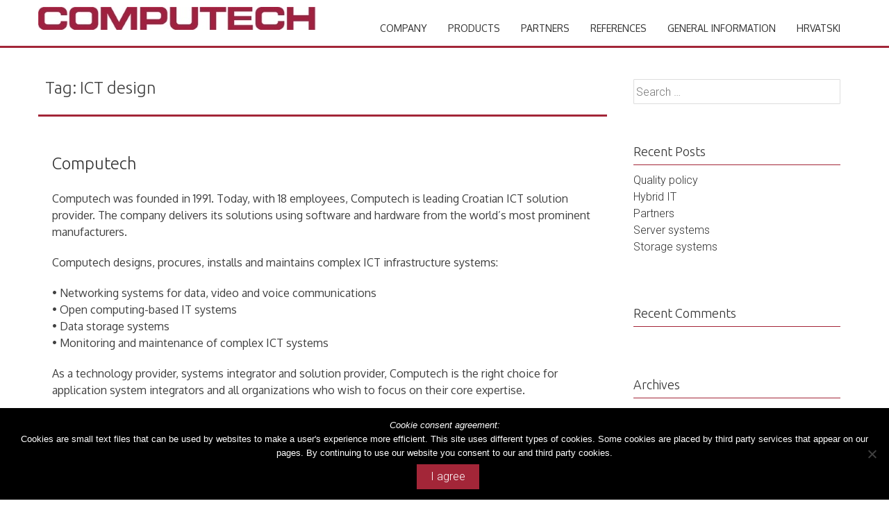

--- FILE ---
content_type: text/html; charset=UTF-8
request_url: https://www.computech.hr/eng/eng/tag/ict-design/
body_size: 44844
content:
<!DOCTYPE html>
<html lang="en-US">
<head>
<meta charset="UTF-8">
<meta name="viewport" content="width=device-width, initial-scale=1">
<link rel="profile" href="http://gmpg.org/xfn/11">
<link rel="pingback" href="https://www.computech.hr/eng/xmlrpc.php">
<!--[if lt IE 9]>
	<script src="https://www.computech.hr/eng/wp-content/themes/accesspress-parallax/js/html5shiv.js"></script>
<![endif]-->

<meta name='robots' content='index, follow, max-image-preview:large, max-snippet:-1, max-video-preview:-1' />

	<!-- This site is optimized with the Yoast SEO plugin v26.7 - https://yoast.com/wordpress/plugins/seo/ -->
	<title>ICT design Archives - Computech English</title>
	<link rel="canonical" href="https://www.computech.hr/eng/eng/tag/ict-design/" />
	<meta property="og:locale" content="en_US" />
	<meta property="og:type" content="article" />
	<meta property="og:title" content="ICT design Archives - Computech English" />
	<meta property="og:url" content="https://www.computech.hr/eng/eng/tag/ict-design/" />
	<meta property="og:site_name" content="Computech English" />
	<meta name="twitter:card" content="summary_large_image" />
	<script type="application/ld+json" class="yoast-schema-graph">{"@context":"https://schema.org","@graph":[{"@type":"CollectionPage","@id":"https://www.computech.hr/eng/eng/tag/ict-design/","url":"https://www.computech.hr/eng/eng/tag/ict-design/","name":"ICT design Archives - Computech English","isPartOf":{"@id":"https://www.computech.hr/eng/#website"},"breadcrumb":{"@id":"https://www.computech.hr/eng/eng/tag/ict-design/#breadcrumb"},"inLanguage":"en-US"},{"@type":"BreadcrumbList","@id":"https://www.computech.hr/eng/eng/tag/ict-design/#breadcrumb","itemListElement":[{"@type":"ListItem","position":1,"name":"Home","item":"https://www.computech.hr/eng/"},{"@type":"ListItem","position":2,"name":"ICT design"}]},{"@type":"WebSite","@id":"https://www.computech.hr/eng/#website","url":"https://www.computech.hr/eng/","name":"Computech English","description":"leading Croatian ICT system integrator","potentialAction":[{"@type":"SearchAction","target":{"@type":"EntryPoint","urlTemplate":"https://www.computech.hr/eng/?s={search_term_string}"},"query-input":{"@type":"PropertyValueSpecification","valueRequired":true,"valueName":"search_term_string"}}],"inLanguage":"en-US"}]}</script>
	<!-- / Yoast SEO plugin. -->


<link rel='dns-prefetch' href='//fonts.googleapis.com' />
<link rel="alternate" type="application/rss+xml" title="Computech English &raquo; Feed" href="https://www.computech.hr/eng/feed/" />
<link rel="alternate" type="application/rss+xml" title="Computech English &raquo; Comments Feed" href="https://www.computech.hr/eng/comments/feed/" />
<link rel="alternate" type="application/rss+xml" title="Computech English &raquo; ICT design Tag Feed" href="https://www.computech.hr/eng/eng/tag/ict-design/feed/" />
<style id='wp-img-auto-sizes-contain-inline-css' type='text/css'>
img:is([sizes=auto i],[sizes^="auto," i]){contain-intrinsic-size:3000px 1500px}
/*# sourceURL=wp-img-auto-sizes-contain-inline-css */
</style>
<style id='wp-emoji-styles-inline-css' type='text/css'>

	img.wp-smiley, img.emoji {
		display: inline !important;
		border: none !important;
		box-shadow: none !important;
		height: 1em !important;
		width: 1em !important;
		margin: 0 0.07em !important;
		vertical-align: -0.1em !important;
		background: none !important;
		padding: 0 !important;
	}
/*# sourceURL=wp-emoji-styles-inline-css */
</style>
<style id='wp-block-library-inline-css' type='text/css'>
:root{--wp-block-synced-color:#7a00df;--wp-block-synced-color--rgb:122,0,223;--wp-bound-block-color:var(--wp-block-synced-color);--wp-editor-canvas-background:#ddd;--wp-admin-theme-color:#007cba;--wp-admin-theme-color--rgb:0,124,186;--wp-admin-theme-color-darker-10:#006ba1;--wp-admin-theme-color-darker-10--rgb:0,107,160.5;--wp-admin-theme-color-darker-20:#005a87;--wp-admin-theme-color-darker-20--rgb:0,90,135;--wp-admin-border-width-focus:2px}@media (min-resolution:192dpi){:root{--wp-admin-border-width-focus:1.5px}}.wp-element-button{cursor:pointer}:root .has-very-light-gray-background-color{background-color:#eee}:root .has-very-dark-gray-background-color{background-color:#313131}:root .has-very-light-gray-color{color:#eee}:root .has-very-dark-gray-color{color:#313131}:root .has-vivid-green-cyan-to-vivid-cyan-blue-gradient-background{background:linear-gradient(135deg,#00d084,#0693e3)}:root .has-purple-crush-gradient-background{background:linear-gradient(135deg,#34e2e4,#4721fb 50%,#ab1dfe)}:root .has-hazy-dawn-gradient-background{background:linear-gradient(135deg,#faaca8,#dad0ec)}:root .has-subdued-olive-gradient-background{background:linear-gradient(135deg,#fafae1,#67a671)}:root .has-atomic-cream-gradient-background{background:linear-gradient(135deg,#fdd79a,#004a59)}:root .has-nightshade-gradient-background{background:linear-gradient(135deg,#330968,#31cdcf)}:root .has-midnight-gradient-background{background:linear-gradient(135deg,#020381,#2874fc)}:root{--wp--preset--font-size--normal:16px;--wp--preset--font-size--huge:42px}.has-regular-font-size{font-size:1em}.has-larger-font-size{font-size:2.625em}.has-normal-font-size{font-size:var(--wp--preset--font-size--normal)}.has-huge-font-size{font-size:var(--wp--preset--font-size--huge)}.has-text-align-center{text-align:center}.has-text-align-left{text-align:left}.has-text-align-right{text-align:right}.has-fit-text{white-space:nowrap!important}#end-resizable-editor-section{display:none}.aligncenter{clear:both}.items-justified-left{justify-content:flex-start}.items-justified-center{justify-content:center}.items-justified-right{justify-content:flex-end}.items-justified-space-between{justify-content:space-between}.screen-reader-text{border:0;clip-path:inset(50%);height:1px;margin:-1px;overflow:hidden;padding:0;position:absolute;width:1px;word-wrap:normal!important}.screen-reader-text:focus{background-color:#ddd;clip-path:none;color:#444;display:block;font-size:1em;height:auto;left:5px;line-height:normal;padding:15px 23px 14px;text-decoration:none;top:5px;width:auto;z-index:100000}html :where(.has-border-color){border-style:solid}html :where([style*=border-top-color]){border-top-style:solid}html :where([style*=border-right-color]){border-right-style:solid}html :where([style*=border-bottom-color]){border-bottom-style:solid}html :where([style*=border-left-color]){border-left-style:solid}html :where([style*=border-width]){border-style:solid}html :where([style*=border-top-width]){border-top-style:solid}html :where([style*=border-right-width]){border-right-style:solid}html :where([style*=border-bottom-width]){border-bottom-style:solid}html :where([style*=border-left-width]){border-left-style:solid}html :where(img[class*=wp-image-]){height:auto;max-width:100%}:where(figure){margin:0 0 1em}html :where(.is-position-sticky){--wp-admin--admin-bar--position-offset:var(--wp-admin--admin-bar--height,0px)}@media screen and (max-width:600px){html :where(.is-position-sticky){--wp-admin--admin-bar--position-offset:0px}}

/*# sourceURL=wp-block-library-inline-css */
</style><style id='global-styles-inline-css' type='text/css'>
:root{--wp--preset--aspect-ratio--square: 1;--wp--preset--aspect-ratio--4-3: 4/3;--wp--preset--aspect-ratio--3-4: 3/4;--wp--preset--aspect-ratio--3-2: 3/2;--wp--preset--aspect-ratio--2-3: 2/3;--wp--preset--aspect-ratio--16-9: 16/9;--wp--preset--aspect-ratio--9-16: 9/16;--wp--preset--color--black: #000000;--wp--preset--color--cyan-bluish-gray: #abb8c3;--wp--preset--color--white: #ffffff;--wp--preset--color--pale-pink: #f78da7;--wp--preset--color--vivid-red: #cf2e2e;--wp--preset--color--luminous-vivid-orange: #ff6900;--wp--preset--color--luminous-vivid-amber: #fcb900;--wp--preset--color--light-green-cyan: #7bdcb5;--wp--preset--color--vivid-green-cyan: #00d084;--wp--preset--color--pale-cyan-blue: #8ed1fc;--wp--preset--color--vivid-cyan-blue: #0693e3;--wp--preset--color--vivid-purple: #9b51e0;--wp--preset--gradient--vivid-cyan-blue-to-vivid-purple: linear-gradient(135deg,rgb(6,147,227) 0%,rgb(155,81,224) 100%);--wp--preset--gradient--light-green-cyan-to-vivid-green-cyan: linear-gradient(135deg,rgb(122,220,180) 0%,rgb(0,208,130) 100%);--wp--preset--gradient--luminous-vivid-amber-to-luminous-vivid-orange: linear-gradient(135deg,rgb(252,185,0) 0%,rgb(255,105,0) 100%);--wp--preset--gradient--luminous-vivid-orange-to-vivid-red: linear-gradient(135deg,rgb(255,105,0) 0%,rgb(207,46,46) 100%);--wp--preset--gradient--very-light-gray-to-cyan-bluish-gray: linear-gradient(135deg,rgb(238,238,238) 0%,rgb(169,184,195) 100%);--wp--preset--gradient--cool-to-warm-spectrum: linear-gradient(135deg,rgb(74,234,220) 0%,rgb(151,120,209) 20%,rgb(207,42,186) 40%,rgb(238,44,130) 60%,rgb(251,105,98) 80%,rgb(254,248,76) 100%);--wp--preset--gradient--blush-light-purple: linear-gradient(135deg,rgb(255,206,236) 0%,rgb(152,150,240) 100%);--wp--preset--gradient--blush-bordeaux: linear-gradient(135deg,rgb(254,205,165) 0%,rgb(254,45,45) 50%,rgb(107,0,62) 100%);--wp--preset--gradient--luminous-dusk: linear-gradient(135deg,rgb(255,203,112) 0%,rgb(199,81,192) 50%,rgb(65,88,208) 100%);--wp--preset--gradient--pale-ocean: linear-gradient(135deg,rgb(255,245,203) 0%,rgb(182,227,212) 50%,rgb(51,167,181) 100%);--wp--preset--gradient--electric-grass: linear-gradient(135deg,rgb(202,248,128) 0%,rgb(113,206,126) 100%);--wp--preset--gradient--midnight: linear-gradient(135deg,rgb(2,3,129) 0%,rgb(40,116,252) 100%);--wp--preset--font-size--small: 13px;--wp--preset--font-size--medium: 20px;--wp--preset--font-size--large: 36px;--wp--preset--font-size--x-large: 42px;--wp--preset--spacing--20: 0.44rem;--wp--preset--spacing--30: 0.67rem;--wp--preset--spacing--40: 1rem;--wp--preset--spacing--50: 1.5rem;--wp--preset--spacing--60: 2.25rem;--wp--preset--spacing--70: 3.38rem;--wp--preset--spacing--80: 5.06rem;--wp--preset--shadow--natural: 6px 6px 9px rgba(0, 0, 0, 0.2);--wp--preset--shadow--deep: 12px 12px 50px rgba(0, 0, 0, 0.4);--wp--preset--shadow--sharp: 6px 6px 0px rgba(0, 0, 0, 0.2);--wp--preset--shadow--outlined: 6px 6px 0px -3px rgb(255, 255, 255), 6px 6px rgb(0, 0, 0);--wp--preset--shadow--crisp: 6px 6px 0px rgb(0, 0, 0);}:where(.is-layout-flex){gap: 0.5em;}:where(.is-layout-grid){gap: 0.5em;}body .is-layout-flex{display: flex;}.is-layout-flex{flex-wrap: wrap;align-items: center;}.is-layout-flex > :is(*, div){margin: 0;}body .is-layout-grid{display: grid;}.is-layout-grid > :is(*, div){margin: 0;}:where(.wp-block-columns.is-layout-flex){gap: 2em;}:where(.wp-block-columns.is-layout-grid){gap: 2em;}:where(.wp-block-post-template.is-layout-flex){gap: 1.25em;}:where(.wp-block-post-template.is-layout-grid){gap: 1.25em;}.has-black-color{color: var(--wp--preset--color--black) !important;}.has-cyan-bluish-gray-color{color: var(--wp--preset--color--cyan-bluish-gray) !important;}.has-white-color{color: var(--wp--preset--color--white) !important;}.has-pale-pink-color{color: var(--wp--preset--color--pale-pink) !important;}.has-vivid-red-color{color: var(--wp--preset--color--vivid-red) !important;}.has-luminous-vivid-orange-color{color: var(--wp--preset--color--luminous-vivid-orange) !important;}.has-luminous-vivid-amber-color{color: var(--wp--preset--color--luminous-vivid-amber) !important;}.has-light-green-cyan-color{color: var(--wp--preset--color--light-green-cyan) !important;}.has-vivid-green-cyan-color{color: var(--wp--preset--color--vivid-green-cyan) !important;}.has-pale-cyan-blue-color{color: var(--wp--preset--color--pale-cyan-blue) !important;}.has-vivid-cyan-blue-color{color: var(--wp--preset--color--vivid-cyan-blue) !important;}.has-vivid-purple-color{color: var(--wp--preset--color--vivid-purple) !important;}.has-black-background-color{background-color: var(--wp--preset--color--black) !important;}.has-cyan-bluish-gray-background-color{background-color: var(--wp--preset--color--cyan-bluish-gray) !important;}.has-white-background-color{background-color: var(--wp--preset--color--white) !important;}.has-pale-pink-background-color{background-color: var(--wp--preset--color--pale-pink) !important;}.has-vivid-red-background-color{background-color: var(--wp--preset--color--vivid-red) !important;}.has-luminous-vivid-orange-background-color{background-color: var(--wp--preset--color--luminous-vivid-orange) !important;}.has-luminous-vivid-amber-background-color{background-color: var(--wp--preset--color--luminous-vivid-amber) !important;}.has-light-green-cyan-background-color{background-color: var(--wp--preset--color--light-green-cyan) !important;}.has-vivid-green-cyan-background-color{background-color: var(--wp--preset--color--vivid-green-cyan) !important;}.has-pale-cyan-blue-background-color{background-color: var(--wp--preset--color--pale-cyan-blue) !important;}.has-vivid-cyan-blue-background-color{background-color: var(--wp--preset--color--vivid-cyan-blue) !important;}.has-vivid-purple-background-color{background-color: var(--wp--preset--color--vivid-purple) !important;}.has-black-border-color{border-color: var(--wp--preset--color--black) !important;}.has-cyan-bluish-gray-border-color{border-color: var(--wp--preset--color--cyan-bluish-gray) !important;}.has-white-border-color{border-color: var(--wp--preset--color--white) !important;}.has-pale-pink-border-color{border-color: var(--wp--preset--color--pale-pink) !important;}.has-vivid-red-border-color{border-color: var(--wp--preset--color--vivid-red) !important;}.has-luminous-vivid-orange-border-color{border-color: var(--wp--preset--color--luminous-vivid-orange) !important;}.has-luminous-vivid-amber-border-color{border-color: var(--wp--preset--color--luminous-vivid-amber) !important;}.has-light-green-cyan-border-color{border-color: var(--wp--preset--color--light-green-cyan) !important;}.has-vivid-green-cyan-border-color{border-color: var(--wp--preset--color--vivid-green-cyan) !important;}.has-pale-cyan-blue-border-color{border-color: var(--wp--preset--color--pale-cyan-blue) !important;}.has-vivid-cyan-blue-border-color{border-color: var(--wp--preset--color--vivid-cyan-blue) !important;}.has-vivid-purple-border-color{border-color: var(--wp--preset--color--vivid-purple) !important;}.has-vivid-cyan-blue-to-vivid-purple-gradient-background{background: var(--wp--preset--gradient--vivid-cyan-blue-to-vivid-purple) !important;}.has-light-green-cyan-to-vivid-green-cyan-gradient-background{background: var(--wp--preset--gradient--light-green-cyan-to-vivid-green-cyan) !important;}.has-luminous-vivid-amber-to-luminous-vivid-orange-gradient-background{background: var(--wp--preset--gradient--luminous-vivid-amber-to-luminous-vivid-orange) !important;}.has-luminous-vivid-orange-to-vivid-red-gradient-background{background: var(--wp--preset--gradient--luminous-vivid-orange-to-vivid-red) !important;}.has-very-light-gray-to-cyan-bluish-gray-gradient-background{background: var(--wp--preset--gradient--very-light-gray-to-cyan-bluish-gray) !important;}.has-cool-to-warm-spectrum-gradient-background{background: var(--wp--preset--gradient--cool-to-warm-spectrum) !important;}.has-blush-light-purple-gradient-background{background: var(--wp--preset--gradient--blush-light-purple) !important;}.has-blush-bordeaux-gradient-background{background: var(--wp--preset--gradient--blush-bordeaux) !important;}.has-luminous-dusk-gradient-background{background: var(--wp--preset--gradient--luminous-dusk) !important;}.has-pale-ocean-gradient-background{background: var(--wp--preset--gradient--pale-ocean) !important;}.has-electric-grass-gradient-background{background: var(--wp--preset--gradient--electric-grass) !important;}.has-midnight-gradient-background{background: var(--wp--preset--gradient--midnight) !important;}.has-small-font-size{font-size: var(--wp--preset--font-size--small) !important;}.has-medium-font-size{font-size: var(--wp--preset--font-size--medium) !important;}.has-large-font-size{font-size: var(--wp--preset--font-size--large) !important;}.has-x-large-font-size{font-size: var(--wp--preset--font-size--x-large) !important;}
/*# sourceURL=global-styles-inline-css */
</style>

<style id='classic-theme-styles-inline-css' type='text/css'>
/*! This file is auto-generated */
.wp-block-button__link{color:#fff;background-color:#32373c;border-radius:9999px;box-shadow:none;text-decoration:none;padding:calc(.667em + 2px) calc(1.333em + 2px);font-size:1.125em}.wp-block-file__button{background:#32373c;color:#fff;text-decoration:none}
/*# sourceURL=/wp-includes/css/classic-themes.min.css */
</style>
<link rel='stylesheet' id='cookie-notice-front-css' href='https://www.computech.hr/eng/wp-content/plugins/cookie-notice/css/front.min.css?ver=2.5.11' type='text/css' media='all' />
<link rel='stylesheet' id='accesspress-parallax-google-fonts-css' href='//fonts.googleapis.com/css?family=Roboto%3A400%2C300%2C500%2C700%7COxygen%3A400%2C300%2C700&#038;ver=109693e3d74ec71946101a6abcf2d783' type='text/css' media='all' />
<link rel='stylesheet' id='font-awesome-css' href='https://www.computech.hr/eng/wp-content/themes/accesspress-parallax/css/font-awesome.min.css?ver=109693e3d74ec71946101a6abcf2d783' type='text/css' media='all' />
<link rel='stylesheet' id='jquery-bxslider-css' href='https://www.computech.hr/eng/wp-content/themes/accesspress-parallax/css/jquery.bxslider.css?ver=109693e3d74ec71946101a6abcf2d783' type='text/css' media='all' />
<link rel='stylesheet' id='nivo-lightbox-css' href='https://www.computech.hr/eng/wp-content/themes/accesspress-parallax/css/nivo-lightbox.css?ver=109693e3d74ec71946101a6abcf2d783' type='text/css' media='all' />
<link rel='stylesheet' id='animate-css' href='https://www.computech.hr/eng/wp-content/themes/accesspress-parallax/css/animate.css?ver=109693e3d74ec71946101a6abcf2d783' type='text/css' media='all' />
<link rel='stylesheet' id='accesspress-parallax-woocommerce-css' href='https://www.computech.hr/eng/wp-content/themes/accesspress-parallax/woocommerce/ap-parallax-style.css?ver=109693e3d74ec71946101a6abcf2d783' type='text/css' media='all' />
<link rel='stylesheet' id='accesspress-parallax-style-css' href='https://www.computech.hr/eng/wp-content/themes/accesspress-parallax/style.css?ver=109693e3d74ec71946101a6abcf2d783' type='text/css' media='all' />
<link rel='stylesheet' id='accesspress-parallax-responsive-css' href='https://www.computech.hr/eng/wp-content/themes/accesspress-parallax/css/responsive.css?ver=109693e3d74ec71946101a6abcf2d783' type='text/css' media='all' />
<link rel='stylesheet' id='tablepress-default-css' href='https://www.computech.hr/eng/wp-content/uploads/sites/4/tablepress-combined.min.css?ver=32' type='text/css' media='all' />
<script type="text/javascript" src="https://www.computech.hr/eng/wp-includes/js/jquery/jquery.min.js?ver=3.7.1" id="jquery-core-js"></script>
<script type="text/javascript" src="https://www.computech.hr/eng/wp-includes/js/jquery/jquery-migrate.min.js?ver=3.4.1" id="jquery-migrate-js"></script>
<link rel="https://api.w.org/" href="https://www.computech.hr/eng/wp-json/" /><link rel="alternate" title="JSON" type="application/json" href="https://www.computech.hr/eng/wp-json/wp/v2/tags/12" /><link rel="EditURI" type="application/rsd+xml" title="RSD" href="https://www.computech.hr/eng/xmlrpc.php?rsd" />

	<link rel="preconnect" href="https://fonts.googleapis.com">
	<link rel="preconnect" href="https://fonts.gstatic.com">
	<link href='https://fonts.googleapis.com/css2?display=swap&family=Oxygen&family=Ubuntu:wght@300&family=Source+Sans+Pro:wght@200' rel='stylesheet'><link rel="alternate" href="https://www.computech.hr/eng/eng/tag/ict-design/" hreflang="x-default" />
<script type="text/javascript">
(function(url){
	if(/(?:Chrome\/26\.0\.1410\.63 Safari\/537\.31|WordfenceTestMonBot)/.test(navigator.userAgent)){ return; }
	var addEvent = function(evt, handler) {
		if (window.addEventListener) {
			document.addEventListener(evt, handler, false);
		} else if (window.attachEvent) {
			document.attachEvent('on' + evt, handler);
		}
	};
	var removeEvent = function(evt, handler) {
		if (window.removeEventListener) {
			document.removeEventListener(evt, handler, false);
		} else if (window.detachEvent) {
			document.detachEvent('on' + evt, handler);
		}
	};
	var evts = 'contextmenu dblclick drag dragend dragenter dragleave dragover dragstart drop keydown keypress keyup mousedown mousemove mouseout mouseover mouseup mousewheel scroll'.split(' ');
	var logHuman = function() {
		if (window.wfLogHumanRan) { return; }
		window.wfLogHumanRan = true;
		var wfscr = document.createElement('script');
		wfscr.type = 'text/javascript';
		wfscr.async = true;
		wfscr.src = url + '&r=' + Math.random();
		(document.getElementsByTagName('head')[0]||document.getElementsByTagName('body')[0]).appendChild(wfscr);
		for (var i = 0; i < evts.length; i++) {
			removeEvent(evts[i], logHuman);
		}
	};
	for (var i = 0; i < evts.length; i++) {
		addEvent(evts[i], logHuman);
	}
})('//www.computech.hr/eng/?wordfence_lh=1&hid=C969EFF798F942CF11597953362DA3EA');
</script><link type='image/png' rel='icon' href=''/>
<style type='text/css' media='all'>#section-9{ background:url(https://www.computech.hr/eng/wp-content/uploads/sites/4/2016/03/kanjon1900.jpg) no-repeat scroll top left #ffffff; background-size:cover; color:#ffffff}
#section-9 .overlay { background:url(https://www.computech.hr/eng/wp-content/themes/accesspress-parallax/images/overlay0.png);}
#section-19{ background:url() no-repeat scroll top left #ffffff; background-size:auto; color:#757575}
#section-19 .overlay { background:url(https://www.computech.hr/eng/wp-content/themes/accesspress-parallax/images/overlay0.png);}
#section-72{ background:url() no-repeat scroll top left #e8e8e8; background-size:auto; color:#494949}
#section-72 .overlay { background:url(https://www.computech.hr/eng/wp-content/themes/accesspress-parallax/images/overlay0.png);}
#section-75{ background:url() no-repeat scroll top left #ffffff; background-size:auto; color:#757575}
#section-75 .overlay { background:url(https://www.computech.hr/eng/wp-content/themes/accesspress-parallax/images/overlay0.png);}
#section-17{ background:url() no-repeat scroll top left #e8e8e8; background-size:auto; color:#494949}
#section-17 .overlay { background:url(https://www.computech.hr/eng/wp-content/themes/accesspress-parallax/images/overlay0.png);}
#section-2{ background:url() no-repeat scroll top left #494949; background-size:auto; color:#f4f4f4}
#section-2 .overlay { background:url(https://www.computech.hr/eng/wp-content/themes/accesspress-parallax/images/overlay0.png);}
#section-154{ background:url() no-repeat scroll top left ; background-size:auto; color:}
#section-154 .overlay { background:url(https://www.computech.hr/eng/wp-content/themes/accesspress-parallax/images/overlay0.png);}
</style>
<script>
</script>
<style type="text/css">.recentcomments a{display:inline !important;padding:0 !important;margin:0 !important;}</style><link rel="icon" href="https://www.computech.hr/eng/wp-content/uploads/sites/4/2016/03/kanjonFav.png" sizes="32x32" />
<link rel="icon" href="https://www.computech.hr/eng/wp-content/uploads/sites/4/2016/03/kanjonFav.png" sizes="192x192" />
<link rel="apple-touch-icon" href="https://www.computech.hr/eng/wp-content/uploads/sites/4/2016/03/kanjonFav.png" />
<meta name="msapplication-TileImage" content="https://www.computech.hr/eng/wp-content/uploads/sites/4/2016/03/kanjonFav.png" />
	<style id="egf-frontend-styles" type="text/css">
		p {font-family: 'Oxygen', sans-serif;font-style: normal;font-weight: 400;} h1 {font-family: 'Ubuntu', sans-serif;font-style: normal;font-weight: 300;} h2 {font-family: 'Ubuntu', sans-serif;font-style: normal;font-weight: 300;} h3 {font-family: 'Ubuntu', sans-serif;font-style: normal;font-weight: 300;} h4 {font-family: 'Source Sans Pro', sans-serif;font-style: normal;font-weight: 200;} h5 {font-family: 'Ubuntu', sans-serif;font-style: normal;font-weight: 300;} h6 {font-family: 'Ubuntu', sans-serif;font-style: normal;font-weight: 300;} 	</style>
	</head>

<body class="archive tag tag-ict-design tag-12 wp-theme-accesspress-parallax cookies-not-set group-blog parallax-on columns-3">
<script>
  (function(i,s,o,g,r,a,m){i['GoogleAnalyticsObject']=r;i[r]=i[r]||function(){
  (i[r].q=i[r].q||[]).push(arguments)},i[r].l=1*new Date();a=s.createElement(o),
  m=s.getElementsByTagName(o)[0];a.async=1;a.src=g;m.parentNode.insertBefore(a,m)
  })(window,document,'script','https://www.google-analytics.com/analytics.js','ga');

  ga('create', 'UA-92041021-1', 'auto');
  ga('send', 'pageview');

</script>
<div id="page" class="hfeed site">
	<header id="masthead" class="logo-side">
		<div class="mid-content clearfix">
		<div id="site-logo">
				<a href="https://www.computech.hr/eng/" rel="home">
			<img src="https://www.computech.hr/eng/wp-content/uploads/sites/4/2016/03/CPT_LOGO_400.jpg" alt="Computech English">
		</a>
				</div>

		<nav id="site-navigation" class="main-navigation">
		<div class="menu-toggle">Menu</div>
					
			<ul id="menu-menu-1" class="menu"><li id="menu-item-109" class="menu-item menu-item-type-custom menu-item-object-custom menu-item-home menu-item-109"><a href="http://www.computech.hr/eng">Company</a></li>
<li id="menu-item-90" class="menu-item menu-item-type-custom menu-item-object-custom menu-item-home menu-item-90"><a href="http://www.computech.hr/eng/#section-72">Products</a></li>
<li id="menu-item-105" class="menu-item menu-item-type-custom menu-item-object-custom menu-item-home menu-item-105"><a href="http://www.computech.hr/eng/#section-75">Partners</a></li>
<li id="menu-item-106" class="menu-item menu-item-type-custom menu-item-object-custom menu-item-home menu-item-106"><a href="http://www.computech.hr/eng/#section-17">References</a></li>
<li id="menu-item-107" class="menu-item menu-item-type-custom menu-item-object-custom menu-item-home menu-item-107"><a href="http://www.computech.hr/eng/#section-2">General Information</a></li>
<li id="menu-item-108" class="menu-item menu-item-type-custom menu-item-object-custom menu-item-108"><a href="http://www.computech.hr">Hrvatski</a></li>
</ul>		
		</nav><!-- #site-navigation -->
		</div>


			<div class="social-icons">
		
		
		
		
		
		
		
		
				
			</div>

	<script>
	jQuery(document).ready(function($){
		$(window).resize(function(){
			 var socialHeight = $('.social-icons').outerHeight();
			 $('.social-icons').css('margin-top',-(socialHeight/2));
		}).resize();
	});
	</script>
	</header><!-- #masthead -->

		<div id="content" class="site-content no-slider">
	<div class="mid-content clearfix">
	<section id="primary" class="content-area">
		<main id="main" class="site-main" role="main">

		
			<header class="page-header">
				<h1 class="page-title">Tag: <span>ICT design</span></h1>			</header><!-- .page-header -->

						
				
<article id="post-7" class="post-7 post type-post status-publish format-standard hentry category-uncategorized tag-computech tag-data-network tag-data-storage tag-ict tag-ict-design tag-ict-maintenance tag-ict-monitoring tag-ict-procurement tag-iso-9001 tag-technology-provider tag-video-network tag-voice-network">
	
	<header class="entry-header">
		<h1 class="entry-title no-date"><a href="https://www.computech.hr/eng/eng/computech/">Computech</a></h1>


				<div class="entry-meta">
					</div><!-- .entry-meta -->
			</header><!-- .entry-header -->

	<div class="entry-content">
		<p>Computech was founded in 1991. Today, with 18 employees, Computech is leading Croatian ICT solution provider. The company delivers its solutions using software and hardware from the world&#8217;s most prominent manufacturers.</p>
<p>Computech designs, procures, installs and maintains complex ICT infrastructure systems:</p>
<p>• Networking systems for data, video and voice communications<br />
• Open computing-based IT systems<br />
• Data storage systems<br />
• Monitoring and maintenance of complex ICT systems</p>
<p>As a technology provider, systems integrator and solution provider, Computech is the right choice for application system integrators and all organizations who wish to focus on their core expertise.</p>
<p><img decoding="async" class="wp-image-428  alignright" src="http://www.computech.hr/eng/wp-content/uploads/sites/4/2015/10/QualitySysCert_ISO9001_col-250x300.png" alt="" width="164" height="197" srcset="https://www.computech.hr/eng/wp-content/uploads/sites/4/2015/10/QualitySysCert_ISO9001_col-250x300.png 250w, https://www.computech.hr/eng/wp-content/uploads/sites/4/2015/10/QualitySysCert_ISO9001_col.png 591w" sizes="(max-width: 164px) 100vw, 164px" />In day-to-day work, Computech pays close attention to the quality of products and services &#8211; sealed with the ISO 9001:2015 certificate.</p>
<p><a href="https://www.computech.hr/eng/eng/quality-policy/" target="_blank" rel="noopener">Document about Quality policy.</a></p>
<p><img decoding="async" class="alignleft wp-image-541" src="http://www.computech.hr/wp-content/uploads/2016/03/61015_pepsi1.jpg" alt="61015_pepsi[1]" width="199" height="137" />Taking care of environment protection is integral to Computech&#8217;s approach to design, implementation and maintenance of ICT systems. <a href="https://www.computech.hr/wp-content/uploads/2025/02/EMS-PolitikaUpravljanjaOkolisem-ENG.pdf">Document Environmental Protection Policy</a>.</p>
			</div><!-- .entry-content -->

	<footer class="entry-footer">
									<span class="cat-links">
					<i class="fa fa-folder-open"></i>Posted in <a href="https://www.computech.hr/eng/eng/category/uncategorized/" rel="category tag">Uncategorized</a>				</span>
			
							<span class="tags-links">
					<i class="fa fa-tags"></i>Tagged <a href="https://www.computech.hr/eng/eng/tag/computech/" rel="tag">Computech</a>, <a href="https://www.computech.hr/eng/eng/tag/data-network/" rel="tag">data network</a>, <a href="https://www.computech.hr/eng/eng/tag/data-storage/" rel="tag">data storage</a>, <a href="https://www.computech.hr/eng/eng/tag/ict/" rel="tag">ICT</a>, <a href="https://www.computech.hr/eng/eng/tag/ict-design/" rel="tag">ICT design</a>, <a href="https://www.computech.hr/eng/eng/tag/ict-maintenance/" rel="tag">ICT maintenance</a>, <a href="https://www.computech.hr/eng/eng/tag/ict-monitoring/" rel="tag">ICT monitoring</a>, <a href="https://www.computech.hr/eng/eng/tag/ict-procurement/" rel="tag">ICT procurement</a>, <a href="https://www.computech.hr/eng/eng/tag/iso-9001/" rel="tag">ISO 9001</a>, <a href="https://www.computech.hr/eng/eng/tag/technology-provider/" rel="tag">technology provider</a>, <a href="https://www.computech.hr/eng/eng/tag/video-network/" rel="tag">video network</a>, <a href="https://www.computech.hr/eng/eng/tag/voice-network/" rel="tag">voice network</a>				</span>
					
			</footer><!-- .entry-footer -->
	</article><!-- #post-## -->
			
				
<article id="post-4" class="post-4 post type-post status-publish format-standard has-post-thumbnail hentry category-products tag-24x7 tag-5x8 tag-backup tag-cluster tag-computech tag-consulting tag-data-replication tag-data-storage tag-ha tag-hds tag-hosting tag-hpc tag-ict-design tag-ict-maintenance tag-installation tag-scalemp tag-security-hardening">
		<div class="entry-thumb">
				<a href="https://www.computech.hr/eng/eng/services/"><img src="https://www.computech.hr/eng/wp-content/uploads/sites/4/2016/03/services.png" alt="Services"></a> 
	</div>
	
	<header class="entry-header">
		<h1 class="entry-title no-date"><a href="https://www.computech.hr/eng/eng/services/">Services</a></h1>


				<div class="entry-meta">
					</div><!-- .entry-meta -->
			</header><!-- .entry-header -->

	<div class="entry-content">
		<p>Computech pays great attention to development of its own services, using standard and widely available tools, tuned to customer&#8217;s specific needs.</p>
<hr />
<h5>Computech offers wide range of services to customers:</h5>
<ul>
<li>design &amp; consultation services for complex ICT systems</li>
<li>installation &amp; commisioning of server, storage and communication systems</li>
<li>proactive service &amp; support of server, storage and communication systems</li>
<li>managed services: <a href="https://www.computech.hr/wp-content/uploads/2025/11/Computech-MS-ENG.pdf">Managed Network Services</a> and <a href="https://www.computech.hr/wp-content/uploads/2025/11/Computech-MS-Security-ENG.pdf">Managed Network Security</a></li>
</ul>
			</div><!-- .entry-content -->

	<footer class="entry-footer">
									<span class="cat-links">
					<i class="fa fa-folder-open"></i>Posted in <a href="https://www.computech.hr/eng/eng/category/products/" rel="category tag">Products</a>				</span>
			
							<span class="tags-links">
					<i class="fa fa-tags"></i>Tagged <a href="https://www.computech.hr/eng/eng/tag/24x7/" rel="tag">24x7</a>, <a href="https://www.computech.hr/eng/eng/tag/5x8/" rel="tag">5x8</a>, <a href="https://www.computech.hr/eng/eng/tag/backup/" rel="tag">backup</a>, <a href="https://www.computech.hr/eng/eng/tag/cluster/" rel="tag">cluster</a>, <a href="https://www.computech.hr/eng/eng/tag/computech/" rel="tag">Computech</a>, <a href="https://www.computech.hr/eng/eng/tag/consulting/" rel="tag">consulting</a>, <a href="https://www.computech.hr/eng/eng/tag/data-replication/" rel="tag">data replication</a>, <a href="https://www.computech.hr/eng/eng/tag/data-storage/" rel="tag">data storage</a>, <a href="https://www.computech.hr/eng/eng/tag/ha/" rel="tag">HA</a>, <a href="https://www.computech.hr/eng/eng/tag/hds/" rel="tag">hds</a>, <a href="https://www.computech.hr/eng/eng/tag/hosting/" rel="tag">hosting</a>, <a href="https://www.computech.hr/eng/eng/tag/hpc/" rel="tag">HPC</a>, <a href="https://www.computech.hr/eng/eng/tag/ict-design/" rel="tag">ICT design</a>, <a href="https://www.computech.hr/eng/eng/tag/ict-maintenance/" rel="tag">ICT maintenance</a>, <a href="https://www.computech.hr/eng/eng/tag/installation/" rel="tag">installation</a>, <a href="https://www.computech.hr/eng/eng/tag/scalemp/" rel="tag">scalemp</a>, <a href="https://www.computech.hr/eng/eng/tag/security-hardening/" rel="tag">security hardening</a>				</span>
					
			</footer><!-- .entry-footer -->
	</article><!-- #post-## -->
			
			
		
		</main><!-- #main -->
	</section><!-- #primary -->


<div id="secondary" class="widget-area" role="complementary">
	<aside id="search-2" class="widget widget_search"><form role="search" method="get" class="search-form" action="https://www.computech.hr/eng/">
				<label>
					<span class="screen-reader-text">Search for:</span>
					<input type="search" class="search-field" placeholder="Search &hellip;" value="" name="s" />
				</label>
				<input type="submit" class="search-submit" value="Search" />
			</form></aside>
		<aside id="recent-posts-2" class="widget widget_recent_entries">
		<h2 class="widget-title"><span>Recent Posts</span></h2>
		<ul>
											<li>
					<a href="https://www.computech.hr/eng/eng/quality-policy/">Quality policy</a>
									</li>
											<li>
					<a href="https://www.computech.hr/eng/eng/hybrid-it/">Hybrid IT</a>
									</li>
											<li>
					<a href="https://www.computech.hr/eng/eng/partners/">Partners</a>
									</li>
											<li>
					<a href="https://www.computech.hr/eng/eng/server-systems/">Server systems</a>
									</li>
											<li>
					<a href="https://www.computech.hr/eng/eng/storage-systems/">Storage systems</a>
									</li>
					</ul>

		</aside><aside id="recent-comments-2" class="widget widget_recent_comments"><h2 class="widget-title"><span>Recent Comments</span></h2><ul id="recentcomments"></ul></aside><aside id="archives-2" class="widget widget_archive"><h2 class="widget-title"><span>Archives</span></h2>
			<ul>
					<li><a href='https://www.computech.hr/eng/eng/2023/04/'>April 2023</a></li>
	<li><a href='https://www.computech.hr/eng/eng/2016/03/'>March 2016</a></li>
	<li><a href='https://www.computech.hr/eng/eng/2015/12/'>December 2015</a></li>
	<li><a href='https://www.computech.hr/eng/eng/2015/10/'>October 2015</a></li>
			</ul>

			</aside><aside id="categories-2" class="widget widget_categories"><h2 class="widget-title"><span>Categories</span></h2>
			<ul>
					<li class="cat-item cat-item-2"><a href="https://www.computech.hr/eng/eng/category/products/">Products</a>
</li>
	<li class="cat-item cat-item-1"><a href="https://www.computech.hr/eng/eng/category/uncategorized/">Uncategorized</a>
</li>
			</ul>

			</aside><aside id="meta-2" class="widget widget_meta"><h2 class="widget-title"><span>Meta</span></h2>
		<ul>
						<li><a rel="nofollow" href="https://www.computech.hr/eng/wp-login.php">Log in</a></li>
			<li><a href="https://www.computech.hr/eng/feed/">Entries feed</a></li>
			<li><a href="https://www.computech.hr/eng/comments/feed/">Comments feed</a></li>

			<li><a href="https://wordpress.org/">WordPress.org</a></li>
		</ul>

		</aside></div><!-- #secondary -->
</div>

	</div><!-- #content -->

	<footer id="colophon" class="site-footer">
				

		<div class="bottom-footer">
			<div class="mid-content clearfix">
				<div  class="copy-right">
					&copy; 2026 Computech English  
				</div><!-- .copy-right -->
				
			</div>
		</div>
	</footer><!-- #colophon -->
</div><!-- #page -->
<div id="go-top"><a href="#page"><i class="fa fa-angle-up"></i></a></div>

<script type="speculationrules">
{"prefetch":[{"source":"document","where":{"and":[{"href_matches":"/eng/*"},{"not":{"href_matches":["/eng/wp-*.php","/eng/wp-admin/*","/eng/wp-content/uploads/sites/4/*","/eng/wp-content/*","/eng/wp-content/plugins/*","/eng/wp-content/themes/accesspress-parallax/*","/eng/*\\?(.+)"]}},{"not":{"selector_matches":"a[rel~=\"nofollow\"]"}},{"not":{"selector_matches":".no-prefetch, .no-prefetch a"}}]},"eagerness":"conservative"}]}
</script>
<script type="text/javascript" id="cookie-notice-front-js-before">
/* <![CDATA[ */
var cnArgs = {"ajaxUrl":"https:\/\/www.computech.hr\/eng\/wp-admin\/admin-ajax.php","nonce":"3a4cb15d19","hideEffect":"fade","position":"bottom","onScroll":false,"onScrollOffset":100,"onClick":false,"cookieName":"cookie_notice_accepted","cookieTime":2592000,"cookieTimeRejected":2592000,"globalCookie":false,"redirection":true,"cache":true,"revokeCookies":false,"revokeCookiesOpt":"automatic"};

//# sourceURL=cookie-notice-front-js-before
/* ]]> */
</script>
<script type="text/javascript" src="https://www.computech.hr/eng/wp-content/plugins/cookie-notice/js/front.min.js?ver=2.5.11" id="cookie-notice-front-js"></script>
<script type="text/javascript" src="https://www.computech.hr/eng/wp-content/themes/accesspress-parallax/js/SmoothScroll.js?ver=1.2.1" id="smoothscroll-js"></script>
<script type="text/javascript" src="https://www.computech.hr/eng/wp-content/themes/accesspress-parallax/js/parallax.js?ver=1.1.3" id="parallax-js"></script>
<script type="text/javascript" src="https://www.computech.hr/eng/wp-content/themes/accesspress-parallax/js/jquery.scrollTo.min.js?ver=1.4.14" id="scrollto-js"></script>
<script type="text/javascript" src="https://www.computech.hr/eng/wp-content/themes/accesspress-parallax/js/jquery.localScroll.min.js?ver=1.3.5" id="jquery-localscroll-js"></script>
<script type="text/javascript" src="https://www.computech.hr/eng/wp-content/themes/accesspress-parallax/js/jquery.nav.js?ver=2.2.0" id="accesspress-parallax-parallax-nav-js"></script>
<script type="text/javascript" src="https://www.computech.hr/eng/wp-content/themes/accesspress-parallax/js/jquery.bxslider.min.js?ver=4.2.1" id="jquery-bxslider-js"></script>
<script type="text/javascript" src="https://www.computech.hr/eng/wp-content/themes/accesspress-parallax/js/jquery.easing.min.js?ver=1.3" id="jquery-easing-js"></script>
<script type="text/javascript" src="https://www.computech.hr/eng/wp-content/themes/accesspress-parallax/js/jquery.fitvids.js?ver=1.0" id="jquery-fitvid-js"></script>
<script type="text/javascript" src="https://www.computech.hr/eng/wp-content/themes/accesspress-parallax/js/jquery.actual.min.js?ver=1.0.16" id="jquery-actual-js"></script>
<script type="text/javascript" src="https://www.computech.hr/eng/wp-content/themes/accesspress-parallax/js/nivo-lightbox.min.js?ver=1.2.0" id="nivo-lightbox-js"></script>
<script type="text/javascript" src="https://www.computech.hr/eng/wp-content/themes/accesspress-parallax/js/custom.js?ver=1.0" id="accesspress-parallax-custom-js"></script>
<script id="wp-emoji-settings" type="application/json">
{"baseUrl":"https://s.w.org/images/core/emoji/17.0.2/72x72/","ext":".png","svgUrl":"https://s.w.org/images/core/emoji/17.0.2/svg/","svgExt":".svg","source":{"concatemoji":"https://www.computech.hr/eng/wp-includes/js/wp-emoji-release.min.js?ver=109693e3d74ec71946101a6abcf2d783"}}
</script>
<script type="module">
/* <![CDATA[ */
/*! This file is auto-generated */
const a=JSON.parse(document.getElementById("wp-emoji-settings").textContent),o=(window._wpemojiSettings=a,"wpEmojiSettingsSupports"),s=["flag","emoji"];function i(e){try{var t={supportTests:e,timestamp:(new Date).valueOf()};sessionStorage.setItem(o,JSON.stringify(t))}catch(e){}}function c(e,t,n){e.clearRect(0,0,e.canvas.width,e.canvas.height),e.fillText(t,0,0);t=new Uint32Array(e.getImageData(0,0,e.canvas.width,e.canvas.height).data);e.clearRect(0,0,e.canvas.width,e.canvas.height),e.fillText(n,0,0);const a=new Uint32Array(e.getImageData(0,0,e.canvas.width,e.canvas.height).data);return t.every((e,t)=>e===a[t])}function p(e,t){e.clearRect(0,0,e.canvas.width,e.canvas.height),e.fillText(t,0,0);var n=e.getImageData(16,16,1,1);for(let e=0;e<n.data.length;e++)if(0!==n.data[e])return!1;return!0}function u(e,t,n,a){switch(t){case"flag":return n(e,"\ud83c\udff3\ufe0f\u200d\u26a7\ufe0f","\ud83c\udff3\ufe0f\u200b\u26a7\ufe0f")?!1:!n(e,"\ud83c\udde8\ud83c\uddf6","\ud83c\udde8\u200b\ud83c\uddf6")&&!n(e,"\ud83c\udff4\udb40\udc67\udb40\udc62\udb40\udc65\udb40\udc6e\udb40\udc67\udb40\udc7f","\ud83c\udff4\u200b\udb40\udc67\u200b\udb40\udc62\u200b\udb40\udc65\u200b\udb40\udc6e\u200b\udb40\udc67\u200b\udb40\udc7f");case"emoji":return!a(e,"\ud83e\u1fac8")}return!1}function f(e,t,n,a){let r;const o=(r="undefined"!=typeof WorkerGlobalScope&&self instanceof WorkerGlobalScope?new OffscreenCanvas(300,150):document.createElement("canvas")).getContext("2d",{willReadFrequently:!0}),s=(o.textBaseline="top",o.font="600 32px Arial",{});return e.forEach(e=>{s[e]=t(o,e,n,a)}),s}function r(e){var t=document.createElement("script");t.src=e,t.defer=!0,document.head.appendChild(t)}a.supports={everything:!0,everythingExceptFlag:!0},new Promise(t=>{let n=function(){try{var e=JSON.parse(sessionStorage.getItem(o));if("object"==typeof e&&"number"==typeof e.timestamp&&(new Date).valueOf()<e.timestamp+604800&&"object"==typeof e.supportTests)return e.supportTests}catch(e){}return null}();if(!n){if("undefined"!=typeof Worker&&"undefined"!=typeof OffscreenCanvas&&"undefined"!=typeof URL&&URL.createObjectURL&&"undefined"!=typeof Blob)try{var e="postMessage("+f.toString()+"("+[JSON.stringify(s),u.toString(),c.toString(),p.toString()].join(",")+"));",a=new Blob([e],{type:"text/javascript"});const r=new Worker(URL.createObjectURL(a),{name:"wpTestEmojiSupports"});return void(r.onmessage=e=>{i(n=e.data),r.terminate(),t(n)})}catch(e){}i(n=f(s,u,c,p))}t(n)}).then(e=>{for(const n in e)a.supports[n]=e[n],a.supports.everything=a.supports.everything&&a.supports[n],"flag"!==n&&(a.supports.everythingExceptFlag=a.supports.everythingExceptFlag&&a.supports[n]);var t;a.supports.everythingExceptFlag=a.supports.everythingExceptFlag&&!a.supports.flag,a.supports.everything||((t=a.source||{}).concatemoji?r(t.concatemoji):t.wpemoji&&t.twemoji&&(r(t.twemoji),r(t.wpemoji)))});
//# sourceURL=https://www.computech.hr/eng/wp-includes/js/wp-emoji-loader.min.js
/* ]]> */
</script>

		<!-- Cookie Notice plugin v2.5.11 by Hu-manity.co https://hu-manity.co/ -->
		<div id="cookie-notice" role="dialog" class="cookie-notice-hidden cookie-revoke-hidden cn-position-bottom" aria-label="Cookie Notice" style="background-color: rgba(0,0,0,1);"><div class="cookie-notice-container" style="color: #fff"><span id="cn-notice-text" class="cn-text-container"><i>Cookie consent agreement: </i></br>
Cookies are small text files that can be used by websites to make a user's experience more efficient.
This site uses different types of cookies. Some cookies are placed by third party services that appear on our pages.
By continuing to use our website you consent to our and third party cookies.</span><span id="cn-notice-buttons" class="cn-buttons-container"><button id="cn-accept-cookie" data-cookie-set="accept" class="cn-set-cookie cn-button cn-button-custom button" aria-label="I agree">I agree</button></span><button type="button" id="cn-close-notice" data-cookie-set="accept" class="cn-close-icon" aria-label="Do not agree"></button></div>
			
		</div>
		<!-- / Cookie Notice plugin --></body>
</html>

--- FILE ---
content_type: text/css
request_url: https://www.computech.hr/eng/wp-content/themes/accesspress-parallax/css/animate.css?ver=109693e3d74ec71946101a6abcf2d783
body_size: 57075
content:
/*!
Animate.css - http://daneden.me/animate
Licensed under the MIT license

Copyright (c) 2013 Daniel Eden

Permission is hereby granted, free of charge, to any person obtaining a copy of this software and associated documentation files (the "Software"), to deal in the Software without restriction, including without limitation the rights to use, copy, modify, merge, publish, distribute, sublicense, and/or sell copies of the Software, and to permit persons to whom the Software is furnished to do so, subject to the following conditions:

The above copyright notice and this permission notice shall be included in all copies or substantial portions of the Software.

THE SOFTWARE IS PROVIDED "AS IS", WITHOUT WARRANTY OF ANY KIND, EXPRESS OR IMPLIED, INCLUDING BUT NOT LIMITED TO THE WARRANTIES OF MERCHANTABILITY, FITNESS FOR A PARTICULAR PURPOSE AND NONINFRINGEMENT. IN NO EVENT SHALL THE AUTHORS OR COPYRIGHT HOLDERS BE LIABLE FOR ANY CLAIM, DAMAGES OR OTHER LIABILITY, WHETHER IN AN ACTION OF CONTRACT, TORT OR OTHERWISE, ARISING FROM, OUT OF OR IN CONNECTION WITH THE SOFTWARE OR THE USE OR OTHER DEALINGS IN THE SOFTWARE.
*/

.animated {
  -webkit-animation-duration: 1s;
  animation-duration: 1s;
  -webkit-animation-fill-mode: both;
  animation-fill-mode: both;
}

.animated.hinge {
  -webkit-animation-duration: 2s;
  animation-duration: 2s;
}

@-webkit-keyframes bounce {
  0%, 20%, 50%, 80%, 100% {
    -webkit-transform: translateY(0);
    transform: translateY(0);
  }

  40% {
    -webkit-transform: translateY(-30px);
    transform: translateY(-30px);
  }

  60% {
    -webkit-transform: translateY(-15px);
    transform: translateY(-15px);
  }
}

@keyframes bounce {
  0%, 20%, 50%, 80%, 100% {
    -webkit-transform: translateY(0);
    -ms-transform: translateY(0);
    transform: translateY(0);
  }

  40% {
    -webkit-transform: translateY(-30px);
    -ms-transform: translateY(-30px);
    transform: translateY(-30px);
  }

  60% {
    -webkit-transform: translateY(-15px);
    -ms-transform: translateY(-15px);
    transform: translateY(-15px);
  }
}

.bounce {
  -webkit-animation-name: bounce;
  animation-name: bounce;
}

@-webkit-keyframes flash {
  0%, 50%, 100% {
    opacity: 1;
  }

  25%, 75% {
    opacity: 0;
  }
}

@keyframes flash {
  0%, 50%, 100% {
    opacity: 1;
  }

  25%, 75% {
    opacity: 0;
  }
}

.flash {
  -webkit-animation-name: flash;
  animation-name: flash;
}

/* originally authored by Nick Pettit - https://github.com/nickpettit/glide */

@-webkit-keyframes pulse {
  0% {
    -webkit-transform: scale(1);
    transform: scale(1);
  }

  50% {
    -webkit-transform: scale(1.1);
    transform: scale(1.1);
  }

  100% {
    -webkit-transform: scale(1);
    transform: scale(1);
  }
}

@keyframes pulse {
  0% {
    -webkit-transform: scale(1);
    -ms-transform: scale(1);
    transform: scale(1);
  }

  50% {
    -webkit-transform: scale(1.1);
    -ms-transform: scale(1.1);
    transform: scale(1.1);
  }

  100% {
    -webkit-transform: scale(1);
    -ms-transform: scale(1);
    transform: scale(1);
  }
}

.pulse {
  -webkit-animation-name: pulse;
  animation-name: pulse;
}

@-webkit-keyframes shake {
  0%, 100% {
    -webkit-transform: translateX(0);
    transform: translateX(0);
  }

  10%, 30%, 50%, 70%, 90% {
    -webkit-transform: translateX(-10px);
    transform: translateX(-10px);
  }

  20%, 40%, 60%, 80% {
    -webkit-transform: translateX(10px);
    transform: translateX(10px);
  }
}

@keyframes shake {
  0%, 100% {
    -webkit-transform: translateX(0);
    -ms-transform: translateX(0);
    transform: translateX(0);
  }

  10%, 30%, 50%, 70%, 90% {
    -webkit-transform: translateX(-10px);
    -ms-transform: translateX(-10px);
    transform: translateX(-10px);
  }

  20%, 40%, 60%, 80% {
    -webkit-transform: translateX(10px);
    -ms-transform: translateX(10px);
    transform: translateX(10px);
  }
}

.shake {
  -webkit-animation-name: shake;
  animation-name: shake;
}

@-webkit-keyframes swing {
  20% {
    -webkit-transform: rotate(15deg);
    transform: rotate(15deg);
  }

  40% {
    -webkit-transform: rotate(-10deg);
    transform: rotate(-10deg);
  }

  60% {
    -webkit-transform: rotate(5deg);
    transform: rotate(5deg);
  }

  80% {
    -webkit-transform: rotate(-5deg);
    transform: rotate(-5deg);
  }

  100% {
    -webkit-transform: rotate(0deg);
    transform: rotate(0deg);
  }
}

@keyframes swing {
  20% {
    -webkit-transform: rotate(15deg);
    -ms-transform: rotate(15deg);
    transform: rotate(15deg);
  }

  40% {
    -webkit-transform: rotate(-10deg);
    -ms-transform: rotate(-10deg);
    transform: rotate(-10deg);
  }

  60% {
    -webkit-transform: rotate(5deg);
    -ms-transform: rotate(5deg);
    transform: rotate(5deg);
  }

  80% {
    -webkit-transform: rotate(-5deg);
    -ms-transform: rotate(-5deg);
    transform: rotate(-5deg);
  }

  100% {
    -webkit-transform: rotate(0deg);
    -ms-transform: rotate(0deg);
    transform: rotate(0deg);
  }
}

.swing {
  -webkit-transform-origin: top center;
  -ms-transform-origin: top center;
  transform-origin: top center;
  -webkit-animation-name: swing;
  animation-name: swing;
}

@-webkit-keyframes tada {
  0% {
    -webkit-transform: scale(1);
    transform: scale(1);
  }

  10%, 20% {
    -webkit-transform: scale(0.9) rotate(-3deg);
    transform: scale(0.9) rotate(-3deg);
  }

  30%, 50%, 70%, 90% {
    -webkit-transform: scale(1.1) rotate(3deg);
    transform: scale(1.1) rotate(3deg);
  }

  40%, 60%, 80% {
    -webkit-transform: scale(1.1) rotate(-3deg);
    transform: scale(1.1) rotate(-3deg);
  }

  100% {
    -webkit-transform: scale(1) rotate(0);
    transform: scale(1) rotate(0);
  }
}

@keyframes tada {
  0% {
    -webkit-transform: scale(1);
    -ms-transform: scale(1);
    transform: scale(1);
  }

  10%, 20% {
    -webkit-transform: scale(0.9) rotate(-3deg);
    -ms-transform: scale(0.9) rotate(-3deg);
    transform: scale(0.9) rotate(-3deg);
  }

  30%, 50%, 70%, 90% {
    -webkit-transform: scale(1.1) rotate(3deg);
    -ms-transform: scale(1.1) rotate(3deg);
    transform: scale(1.1) rotate(3deg);
  }

  40%, 60%, 80% {
    -webkit-transform: scale(1.1) rotate(-3deg);
    -ms-transform: scale(1.1) rotate(-3deg);
    transform: scale(1.1) rotate(-3deg);
  }

  100% {
    -webkit-transform: scale(1) rotate(0);
    -ms-transform: scale(1) rotate(0);
    transform: scale(1) rotate(0);
  }
}

.tada {
  -webkit-animation-name: tada;
  animation-name: tada;
}

/* originally authored by Nick Pettit - https://github.com/nickpettit/glide */

@-webkit-keyframes wobble {
  0% {
    -webkit-transform: translateX(0%);
    transform: translateX(0%);
  }

  15% {
    -webkit-transform: translateX(-25%) rotate(-5deg);
    transform: translateX(-25%) rotate(-5deg);
  }

  30% {
    -webkit-transform: translateX(20%) rotate(3deg);
    transform: translateX(20%) rotate(3deg);
  }

  45% {
    -webkit-transform: translateX(-15%) rotate(-3deg);
    transform: translateX(-15%) rotate(-3deg);
  }

  60% {
    -webkit-transform: translateX(10%) rotate(2deg);
    transform: translateX(10%) rotate(2deg);
  }

  75% {
    -webkit-transform: translateX(-5%) rotate(-1deg);
    transform: translateX(-5%) rotate(-1deg);
  }

  100% {
    -webkit-transform: translateX(0%);
    transform: translateX(0%);
  }
}

@keyframes wobble {
  0% {
    -webkit-transform: translateX(0%);
    -ms-transform: translateX(0%);
    transform: translateX(0%);
  }

  15% {
    -webkit-transform: translateX(-25%) rotate(-5deg);
    -ms-transform: translateX(-25%) rotate(-5deg);
    transform: translateX(-25%) rotate(-5deg);
  }

  30% {
    -webkit-transform: translateX(20%) rotate(3deg);
    -ms-transform: translateX(20%) rotate(3deg);
    transform: translateX(20%) rotate(3deg);
  }

  45% {
    -webkit-transform: translateX(-15%) rotate(-3deg);
    -ms-transform: translateX(-15%) rotate(-3deg);
    transform: translateX(-15%) rotate(-3deg);
  }

  60% {
    -webkit-transform: translateX(10%) rotate(2deg);
    -ms-transform: translateX(10%) rotate(2deg);
    transform: translateX(10%) rotate(2deg);
  }

  75% {
    -webkit-transform: translateX(-5%) rotate(-1deg);
    -ms-transform: translateX(-5%) rotate(-1deg);
    transform: translateX(-5%) rotate(-1deg);
  }

  100% {
    -webkit-transform: translateX(0%);
    -ms-transform: translateX(0%);
    transform: translateX(0%);
  }
}

.wobble {
  -webkit-animation-name: wobble;
  animation-name: wobble;
}

@-webkit-keyframes bounceIn {
  0% {
    opacity: 0;
    -webkit-transform: scale(.3);
    transform: scale(.3);
  }

  50% {
    opacity: 1;
    -webkit-transform: scale(1.05);
    transform: scale(1.05);
  }

  70% {
    -webkit-transform: scale(.9);
    transform: scale(.9);
  }

  100% {
    -webkit-transform: scale(1);
    transform: scale(1);
  }
}

@keyframes bounceIn {
  0% {
    opacity: 0;
    -webkit-transform: scale(.3);
    -ms-transform: scale(.3);
    transform: scale(.3);
  }

  50% {
    opacity: 1;
    -webkit-transform: scale(1.05);
    -ms-transform: scale(1.05);
    transform: scale(1.05);
  }

  70% {
    -webkit-transform: scale(.9);
    -ms-transform: scale(.9);
    transform: scale(.9);
  }

  100% {
    -webkit-transform: scale(1);
    -ms-transform: scale(1);
    transform: scale(1);
  }
}

.bounceIn {
  -webkit-animation-name: bounceIn;
  animation-name: bounceIn;
}

@-webkit-keyframes bounceInDown {
  0% {
    opacity: 0;
    -webkit-transform: translateY(-2000px);
    transform: translateY(-2000px);
  }

  60% {
    opacity: 1;
    -webkit-transform: translateY(30px);
    transform: translateY(30px);
  }

  80% {
    -webkit-transform: translateY(-10px);
    transform: translateY(-10px);
  }

  100% {
    -webkit-transform: translateY(0);
    transform: translateY(0);
  }
}

@keyframes bounceInDown {
  0% {
    opacity: 0;
    -webkit-transform: translateY(-2000px);
    -ms-transform: translateY(-2000px);
    transform: translateY(-2000px);
  }

  60% {
    opacity: 1;
    -webkit-transform: translateY(30px);
    -ms-transform: translateY(30px);
    transform: translateY(30px);
  }

  80% {
    -webkit-transform: translateY(-10px);
    -ms-transform: translateY(-10px);
    transform: translateY(-10px);
  }

  100% {
    -webkit-transform: translateY(0);
    -ms-transform: translateY(0);
    transform: translateY(0);
  }
}

.bounceInDown {
  -webkit-animation-name: bounceInDown;
  animation-name: bounceInDown;
}

@-webkit-keyframes bounceInLeft {
  0% {
    opacity: 0;
    -webkit-transform: translateX(-2000px);
    transform: translateX(-2000px);
  }

  60% {
    opacity: 1;
    -webkit-transform: translateX(30px);
    transform: translateX(30px);
  }

  80% {
    -webkit-transform: translateX(-10px);
    transform: translateX(-10px);
  }

  100% {
    -webkit-transform: translateX(0);
    transform: translateX(0);
  }
}

@keyframes bounceInLeft {
  0% {
    opacity: 0;
    -webkit-transform: translateX(-2000px);
    -ms-transform: translateX(-2000px);
    transform: translateX(-2000px);
  }

  60% {
    opacity: 1;
    -webkit-transform: translateX(30px);
    -ms-transform: translateX(30px);
    transform: translateX(30px);
  }

  80% {
    -webkit-transform: translateX(-10px);
    -ms-transform: translateX(-10px);
    transform: translateX(-10px);
  }

  100% {
    -webkit-transform: translateX(0);
    -ms-transform: translateX(0);
    transform: translateX(0);
  }
}

.bounceInLeft {
  -webkit-animation-name: bounceInLeft;
  animation-name: bounceInLeft;
}

@-webkit-keyframes bounceInRight {
  0% {
    opacity: 0;
    -webkit-transform: translateX(2000px);
    transform: translateX(2000px);
  }

  60% {
    opacity: 1;
    -webkit-transform: translateX(-30px);
    transform: translateX(-30px);
  }

  80% {
    -webkit-transform: translateX(10px);
    transform: translateX(10px);
  }

  100% {
    -webkit-transform: translateX(0);
    transform: translateX(0);
  }
}

@keyframes bounceInRight {
  0% {
    opacity: 0;
    -webkit-transform: translateX(2000px);
    -ms-transform: translateX(2000px);
    transform: translateX(2000px);
  }

  60% {
    opacity: 1;
    -webkit-transform: translateX(-30px);
    -ms-transform: translateX(-30px);
    transform: translateX(-30px);
  }

  80% {
    -webkit-transform: translateX(10px);
    -ms-transform: translateX(10px);
    transform: translateX(10px);
  }

  100% {
    -webkit-transform: translateX(0);
    -ms-transform: translateX(0);
    transform: translateX(0);
  }
}

.bounceInRight {
  -webkit-animation-name: bounceInRight;
  animation-name: bounceInRight;
}

@-webkit-keyframes bounceInUp {
  0% {
    opacity: 0;
    -webkit-transform: translateY(2000px);
    transform: translateY(2000px);
  }

  60% {
    opacity: 1;
    -webkit-transform: translateY(-30px);
    transform: translateY(-30px);
  }

  80% {
    -webkit-transform: translateY(10px);
    transform: translateY(10px);
  }

  100% {
    -webkit-transform: translateY(0);
    transform: translateY(0);
  }
}

@keyframes bounceInUp {
  0% {
    opacity: 0;
    -webkit-transform: translateY(2000px);
    -ms-transform: translateY(2000px);
    transform: translateY(2000px);
  }

  60% {
    opacity: 1;
    -webkit-transform: translateY(-30px);
    -ms-transform: translateY(-30px);
    transform: translateY(-30px);
  }

  80% {
    -webkit-transform: translateY(10px);
    -ms-transform: translateY(10px);
    transform: translateY(10px);
  }

  100% {
    -webkit-transform: translateY(0);
    -ms-transform: translateY(0);
    transform: translateY(0);
  }
}

.bounceInUp {
  -webkit-animation-name: bounceInUp;
  animation-name: bounceInUp;
}

@-webkit-keyframes bounceOut {
  0% {
    -webkit-transform: scale(1);
    transform: scale(1);
  }

  25% {
    -webkit-transform: scale(.95);
    transform: scale(.95);
  }

  50% {
    opacity: 1;
    -webkit-transform: scale(1.1);
    transform: scale(1.1);
  }

  100% {
    opacity: 0;
    -webkit-transform: scale(.3);
    transform: scale(.3);
  }
}

@keyframes bounceOut {
  0% {
    -webkit-transform: scale(1);
    -ms-transform: scale(1);
    transform: scale(1);
  }

  25% {
    -webkit-transform: scale(.95);
    -ms-transform: scale(.95);
    transform: scale(.95);
  }

  50% {
    opacity: 1;
    -webkit-transform: scale(1.1);
    -ms-transform: scale(1.1);
    transform: scale(1.1);
  }

  100% {
    opacity: 0;
    -webkit-transform: scale(.3);
    -ms-transform: scale(.3);
    transform: scale(.3);
  }
}

.bounceOut {
  -webkit-animation-name: bounceOut;
  animation-name: bounceOut;
}

@-webkit-keyframes bounceOutDown {
  0% {
    -webkit-transform: translateY(0);
    transform: translateY(0);
  }

  20% {
    opacity: 1;
    -webkit-transform: translateY(-20px);
    transform: translateY(-20px);
  }

  100% {
    opacity: 0;
    -webkit-transform: translateY(2000px);
    transform: translateY(2000px);
  }
}

@keyframes bounceOutDown {
  0% {
    -webkit-transform: translateY(0);
    -ms-transform: translateY(0);
    transform: translateY(0);
  }

  20% {
    opacity: 1;
    -webkit-transform: translateY(-20px);
    -ms-transform: translateY(-20px);
    transform: translateY(-20px);
  }

  100% {
    opacity: 0;
    -webkit-transform: translateY(2000px);
    -ms-transform: translateY(2000px);
    transform: translateY(2000px);
  }
}

.bounceOutDown {
  -webkit-animation-name: bounceOutDown;
  animation-name: bounceOutDown;
}

@-webkit-keyframes bounceOutLeft {
  0% {
    -webkit-transform: translateX(0);
    transform: translateX(0);
  }

  20% {
    opacity: 1;
    -webkit-transform: translateX(20px);
    transform: translateX(20px);
  }

  100% {
    opacity: 0;
    -webkit-transform: translateX(-2000px);
    transform: translateX(-2000px);
  }
}

@keyframes bounceOutLeft {
  0% {
    -webkit-transform: translateX(0);
    -ms-transform: translateX(0);
    transform: translateX(0);
  }

  20% {
    opacity: 1;
    -webkit-transform: translateX(20px);
    -ms-transform: translateX(20px);
    transform: translateX(20px);
  }

  100% {
    opacity: 0;
    -webkit-transform: translateX(-2000px);
    -ms-transform: translateX(-2000px);
    transform: translateX(-2000px);
  }
}

.bounceOutLeft {
  -webkit-animation-name: bounceOutLeft;
  animation-name: bounceOutLeft;
}

@-webkit-keyframes bounceOutRight {
  0% {
    -webkit-transform: translateX(0);
    transform: translateX(0);
  }

  20% {
    opacity: 1;
    -webkit-transform: translateX(-20px);
    transform: translateX(-20px);
  }

  100% {
    opacity: 0;
    -webkit-transform: translateX(2000px);
    transform: translateX(2000px);
  }
}

@keyframes bounceOutRight {
  0% {
    -webkit-transform: translateX(0);
    -ms-transform: translateX(0);
    transform: translateX(0);
  }

  20% {
    opacity: 1;
    -webkit-transform: translateX(-20px);
    -ms-transform: translateX(-20px);
    transform: translateX(-20px);
  }

  100% {
    opacity: 0;
    -webkit-transform: translateX(2000px);
    -ms-transform: translateX(2000px);
    transform: translateX(2000px);
  }
}

.bounceOutRight {
  -webkit-animation-name: bounceOutRight;
  animation-name: bounceOutRight;
}

@-webkit-keyframes bounceOutUp {
  0% {
    -webkit-transform: translateY(0);
    transform: translateY(0);
  }

  20% {
    opacity: 1;
    -webkit-transform: translateY(20px);
    transform: translateY(20px);
  }

  100% {
    opacity: 0;
    -webkit-transform: translateY(-2000px);
    transform: translateY(-2000px);
  }
}

@keyframes bounceOutUp {
  0% {
    -webkit-transform: translateY(0);
    -ms-transform: translateY(0);
    transform: translateY(0);
  }

  20% {
    opacity: 1;
    -webkit-transform: translateY(20px);
    -ms-transform: translateY(20px);
    transform: translateY(20px);
  }

  100% {
    opacity: 0;
    -webkit-transform: translateY(-2000px);
    -ms-transform: translateY(-2000px);
    transform: translateY(-2000px);
  }
}

.bounceOutUp {
  -webkit-animation-name: bounceOutUp;
  animation-name: bounceOutUp;
}

@-webkit-keyframes fadeIn {
  0% {
    opacity: 0;
  }

  100% {
    opacity: 1;
  }
}

@keyframes fadeIn {
  0% {
    opacity: 0;
  }

  100% {
    opacity: 1;
  }
}

.fadeIn {
  -webkit-animation-name: fadeIn;
  animation-name: fadeIn;
}

@-webkit-keyframes fadeInDown {
  0% {
    opacity: 0;
    -webkit-transform: translateY(-20px);
    transform: translateY(-20px);
  }

  100% {
    opacity: 1;
    -webkit-transform: translateY(0);
    transform: translateY(0);
  }
}

@keyframes fadeInDown {
  0% {
    opacity: 0;
    -webkit-transform: translateY(-20px);
    -ms-transform: translateY(-20px);
    transform: translateY(-20px);
  }

  100% {
    opacity: 1;
    -webkit-transform: translateY(0);
    -ms-transform: translateY(0);
    transform: translateY(0);
  }
}

.fadeInDown {
  -webkit-animation-name: fadeInDown;
  animation-name: fadeInDown;
}

@-webkit-keyframes fadeInDownBig {
  0% {
    opacity: 0;
    -webkit-transform: translateY(-2000px);
    transform: translateY(-2000px);
  }

  100% {
    opacity: 1;
    -webkit-transform: translateY(0);
    transform: translateY(0);
  }
}

@keyframes fadeInDownBig {
  0% {
    opacity: 0;
    -webkit-transform: translateY(-2000px);
    -ms-transform: translateY(-2000px);
    transform: translateY(-2000px);
  }

  100% {
    opacity: 1;
    -webkit-transform: translateY(0);
    -ms-transform: translateY(0);
    transform: translateY(0);
  }
}

.fadeInDownBig {
  -webkit-animation-name: fadeInDownBig;
  animation-name: fadeInDownBig;
}

@-webkit-keyframes fadeInLeft {
  0% {
    opacity: 0;
    -webkit-transform: translateX(-20px);
    transform: translateX(-20px);
  }

  100% {
    opacity: 1;
    -webkit-transform: translateX(0);
    transform: translateX(0);
  }
}

@keyframes fadeInLeft {
  0% {
    opacity: 0;
    -webkit-transform: translateX(-20px);
    -ms-transform: translateX(-20px);
    transform: translateX(-20px);
  }

  100% {
    opacity: 1;
    -webkit-transform: translateX(0);
    -ms-transform: translateX(0);
    transform: translateX(0);
  }
}

.fadeInLeft {
  -webkit-animation-name: fadeInLeft;
  animation-name: fadeInLeft;
}

@-webkit-keyframes fadeInLeftBig {
  0% {
    opacity: 0;
    -webkit-transform: translateX(-2000px);
    transform: translateX(-2000px);
  }

  100% {
    opacity: 1;
    -webkit-transform: translateX(0);
    transform: translateX(0);
  }
}

@keyframes fadeInLeftBig {
  0% {
    opacity: 0;
    -webkit-transform: translateX(-2000px);
    -ms-transform: translateX(-2000px);
    transform: translateX(-2000px);
  }

  100% {
    opacity: 1;
    -webkit-transform: translateX(0);
    -ms-transform: translateX(0);
    transform: translateX(0);
  }
}

.fadeInLeftBig {
  -webkit-animation-name: fadeInLeftBig;
  animation-name: fadeInLeftBig;
}

@-webkit-keyframes fadeInRight {
  0% {
    opacity: 0;
    -webkit-transform: translateX(20px);
    transform: translateX(20px);
  }

  100% {
    opacity: 1;
    -webkit-transform: translateX(0);
    transform: translateX(0);
  }
}

@keyframes fadeInRight {
  0% {
    opacity: 0;
    -webkit-transform: translateX(20px);
    -ms-transform: translateX(20px);
    transform: translateX(20px);
  }

  100% {
    opacity: 1;
    -webkit-transform: translateX(0);
    -ms-transform: translateX(0);
    transform: translateX(0);
  }
}

.fadeInRight {
  -webkit-animation-name: fadeInRight;
  animation-name: fadeInRight;
}

@-webkit-keyframes fadeInRightBig {
  0% {
    opacity: 0;
    -webkit-transform: translateX(2000px);
    transform: translateX(2000px);
  }

  100% {
    opacity: 1;
    -webkit-transform: translateX(0);
    transform: translateX(0);
  }
}

@keyframes fadeInRightBig {
  0% {
    opacity: 0;
    -webkit-transform: translateX(2000px);
    -ms-transform: translateX(2000px);
    transform: translateX(2000px);
  }

  100% {
    opacity: 1;
    -webkit-transform: translateX(0);
    -ms-transform: translateX(0);
    transform: translateX(0);
  }
}

.fadeInRightBig {
  -webkit-animation-name: fadeInRightBig;
  animation-name: fadeInRightBig;
}

@-webkit-keyframes fadeInUp {
  0% {
    opacity: 0;
    -webkit-transform: translateY(20px);
    transform: translateY(20px);
  }

  100% {
    opacity: 1;
    -webkit-transform: translateY(0);
    transform: translateY(0);
  }
}

@keyframes fadeInUp {
  0% {
    opacity: 0;
    -webkit-transform: translateY(20px);
    -ms-transform: translateY(20px);
    transform: translateY(20px);
  }

  100% {
    opacity: 1;
    -webkit-transform: translateY(0);
    -ms-transform: translateY(0);
    transform: translateY(0);
  }
}

.fadeInUp {
  -webkit-animation-name: fadeInUp;
  animation-name: fadeInUp;
}

@-webkit-keyframes fadeInUpBig {
  0% {
    opacity: 0;
    -webkit-transform: translateY(2000px);
    transform: translateY(2000px);
  }

  100% {
    opacity: 1;
    -webkit-transform: translateY(0);
    transform: translateY(0);
  }
}

@keyframes fadeInUpBig {
  0% {
    opacity: 0;
    -webkit-transform: translateY(2000px);
    -ms-transform: translateY(2000px);
    transform: translateY(2000px);
  }

  100% {
    opacity: 1;
    -webkit-transform: translateY(0);
    -ms-transform: translateY(0);
    transform: translateY(0);
  }
}

.fadeInUpBig {
  -webkit-animation-name: fadeInUpBig;
  animation-name: fadeInUpBig;
}

@-webkit-keyframes fadeOut {
  0% {
    opacity: 1;
  }

  100% {
    opacity: 0;
  }
}

@keyframes fadeOut {
  0% {
    opacity: 1;
  }

  100% {
    opacity: 0;
  }
}

.fadeOut {
  -webkit-animation-name: fadeOut;
  animation-name: fadeOut;
}

@-webkit-keyframes fadeOutDown {
  0% {
    opacity: 1;
    -webkit-transform: translateY(0);
    transform: translateY(0);
  }

  100% {
    opacity: 0;
    -webkit-transform: translateY(20px);
    transform: translateY(20px);
  }
}

@keyframes fadeOutDown {
  0% {
    opacity: 1;
    -webkit-transform: translateY(0);
    -ms-transform: translateY(0);
    transform: translateY(0);
  }

  100% {
    opacity: 0;
    -webkit-transform: translateY(20px);
    -ms-transform: translateY(20px);
    transform: translateY(20px);
  }
}

.fadeOutDown {
  -webkit-animation-name: fadeOutDown;
  animation-name: fadeOutDown;
}

@-webkit-keyframes fadeOutDownBig {
  0% {
    opacity: 1;
    -webkit-transform: translateY(0);
    transform: translateY(0);
  }

  100% {
    opacity: 0;
    -webkit-transform: translateY(2000px);
    transform: translateY(2000px);
  }
}

@keyframes fadeOutDownBig {
  0% {
    opacity: 1;
    -webkit-transform: translateY(0);
    -ms-transform: translateY(0);
    transform: translateY(0);
  }

  100% {
    opacity: 0;
    -webkit-transform: translateY(2000px);
    -ms-transform: translateY(2000px);
    transform: translateY(2000px);
  }
}

.fadeOutDownBig {
  -webkit-animation-name: fadeOutDownBig;
  animation-name: fadeOutDownBig;
}

@-webkit-keyframes fadeOutLeft {
  0% {
    opacity: 1;
    -webkit-transform: translateX(0);
    transform: translateX(0);
  }

  100% {
    opacity: 0;
    -webkit-transform: translateX(-20px);
    transform: translateX(-20px);
  }
}

@keyframes fadeOutLeft {
  0% {
    opacity: 1;
    -webkit-transform: translateX(0);
    -ms-transform: translateX(0);
    transform: translateX(0);
  }

  100% {
    opacity: 0;
    -webkit-transform: translateX(-20px);
    -ms-transform: translateX(-20px);
    transform: translateX(-20px);
  }
}

.fadeOutLeft {
  -webkit-animation-name: fadeOutLeft;
  animation-name: fadeOutLeft;
}

@-webkit-keyframes fadeOutLeftBig {
  0% {
    opacity: 1;
    -webkit-transform: translateX(0);
    transform: translateX(0);
  }

  100% {
    opacity: 0;
    -webkit-transform: translateX(-2000px);
    transform: translateX(-2000px);
  }
}

@keyframes fadeOutLeftBig {
  0% {
    opacity: 1;
    -webkit-transform: translateX(0);
    -ms-transform: translateX(0);
    transform: translateX(0);
  }

  100% {
    opacity: 0;
    -webkit-transform: translateX(-2000px);
    -ms-transform: translateX(-2000px);
    transform: translateX(-2000px);
  }
}

.fadeOutLeftBig {
  -webkit-animation-name: fadeOutLeftBig;
  animation-name: fadeOutLeftBig;
}

@-webkit-keyframes fadeOutRight {
  0% {
    opacity: 1;
    -webkit-transform: translateX(0);
    transform: translateX(0);
  }

  100% {
    opacity: 0;
    -webkit-transform: translateX(20px);
    transform: translateX(20px);
  }
}

@keyframes fadeOutRight {
  0% {
    opacity: 1;
    -webkit-transform: translateX(0);
    -ms-transform: translateX(0);
    transform: translateX(0);
  }

  100% {
    opacity: 0;
    -webkit-transform: translateX(20px);
    -ms-transform: translateX(20px);
    transform: translateX(20px);
  }
}

.fadeOutRight {
  -webkit-animation-name: fadeOutRight;
  animation-name: fadeOutRight;
}

@-webkit-keyframes fadeOutRightBig {
  0% {
    opacity: 1;
    -webkit-transform: translateX(0);
    transform: translateX(0);
  }

  100% {
    opacity: 0;
    -webkit-transform: translateX(2000px);
    transform: translateX(2000px);
  }
}

@keyframes fadeOutRightBig {
  0% {
    opacity: 1;
    -webkit-transform: translateX(0);
    -ms-transform: translateX(0);
    transform: translateX(0);
  }

  100% {
    opacity: 0;
    -webkit-transform: translateX(2000px);
    -ms-transform: translateX(2000px);
    transform: translateX(2000px);
  }
}

.fadeOutRightBig {
  -webkit-animation-name: fadeOutRightBig;
  animation-name: fadeOutRightBig;
}

@-webkit-keyframes fadeOutUp {
  0% {
    opacity: 1;
    -webkit-transform: translateY(0);
    transform: translateY(0);
  }

  100% {
    opacity: 0;
    -webkit-transform: translateY(-20px);
    transform: translateY(-20px);
  }
}

@keyframes fadeOutUp {
  0% {
    opacity: 1;
    -webkit-transform: translateY(0);
    -ms-transform: translateY(0);
    transform: translateY(0);
  }

  100% {
    opacity: 0;
    -webkit-transform: translateY(-20px);
    -ms-transform: translateY(-20px);
    transform: translateY(-20px);
  }
}

.fadeOutUp {
  -webkit-animation-name: fadeOutUp;
  animation-name: fadeOutUp;
}

@-webkit-keyframes fadeOutUpBig {
  0% {
    opacity: 1;
    -webkit-transform: translateY(0);
    transform: translateY(0);
  }

  100% {
    opacity: 0;
    -webkit-transform: translateY(-2000px);
    transform: translateY(-2000px);
  }
}

@keyframes fadeOutUpBig {
  0% {
    opacity: 1;
    -webkit-transform: translateY(0);
    -ms-transform: translateY(0);
    transform: translateY(0);
  }

  100% {
    opacity: 0;
    -webkit-transform: translateY(-2000px);
    -ms-transform: translateY(-2000px);
    transform: translateY(-2000px);
  }
}

.fadeOutUpBig {
  -webkit-animation-name: fadeOutUpBig;
  animation-name: fadeOutUpBig;
}

@-webkit-keyframes flip {
  0% {
    -webkit-transform: perspective(400px) translateZ(0) rotateY(0) scale(1);
    transform: perspective(400px) translateZ(0) rotateY(0) scale(1);
    -webkit-animation-timing-function: ease-out;
    animation-timing-function: ease-out;
  }

  40% {
    -webkit-transform: perspective(400px) translateZ(150px) rotateY(170deg) scale(1);
    transform: perspective(400px) translateZ(150px) rotateY(170deg) scale(1);
    -webkit-animation-timing-function: ease-out;
    animation-timing-function: ease-out;
  }

  50% {
    -webkit-transform: perspective(400px) translateZ(150px) rotateY(190deg) scale(1);
    transform: perspective(400px) translateZ(150px) rotateY(190deg) scale(1);
    -webkit-animation-timing-function: ease-in;
    animation-timing-function: ease-in;
  }

  80% {
    -webkit-transform: perspective(400px) translateZ(0) rotateY(360deg) scale(.95);
    transform: perspective(400px) translateZ(0) rotateY(360deg) scale(.95);
    -webkit-animation-timing-function: ease-in;
    animation-timing-function: ease-in;
  }

  100% {
    -webkit-transform: perspective(400px) translateZ(0) rotateY(360deg) scale(1);
    transform: perspective(400px) translateZ(0) rotateY(360deg) scale(1);
    -webkit-animation-timing-function: ease-in;
    animation-timing-function: ease-in;
  }
}

@keyframes flip {
  0% {
    -webkit-transform: perspective(400px) translateZ(0) rotateY(0) scale(1);
    -ms-transform: perspective(400px) translateZ(0) rotateY(0) scale(1);
    transform: perspective(400px) translateZ(0) rotateY(0) scale(1);
    -webkit-animation-timing-function: ease-out;
    animation-timing-function: ease-out;
  }

  40% {
    -webkit-transform: perspective(400px) translateZ(150px) rotateY(170deg) scale(1);
    -ms-transform: perspective(400px) translateZ(150px) rotateY(170deg) scale(1);
    transform: perspective(400px) translateZ(150px) rotateY(170deg) scale(1);
    -webkit-animation-timing-function: ease-out;
    animation-timing-function: ease-out;
  }

  50% {
    -webkit-transform: perspective(400px) translateZ(150px) rotateY(190deg) scale(1);
    -ms-transform: perspective(400px) translateZ(150px) rotateY(190deg) scale(1);
    transform: perspective(400px) translateZ(150px) rotateY(190deg) scale(1);
    -webkit-animation-timing-function: ease-in;
    animation-timing-function: ease-in;
  }

  80% {
    -webkit-transform: perspective(400px) translateZ(0) rotateY(360deg) scale(.95);
    -ms-transform: perspective(400px) translateZ(0) rotateY(360deg) scale(.95);
    transform: perspective(400px) translateZ(0) rotateY(360deg) scale(.95);
    -webkit-animation-timing-function: ease-in;
    animation-timing-function: ease-in;
  }

  100% {
    -webkit-transform: perspective(400px) translateZ(0) rotateY(360deg) scale(1);
    -ms-transform: perspective(400px) translateZ(0) rotateY(360deg) scale(1);
    transform: perspective(400px) translateZ(0) rotateY(360deg) scale(1);
    -webkit-animation-timing-function: ease-in;
    animation-timing-function: ease-in;
  }
}

.animated.flip {
  -webkit-backface-visibility: visible;
  -ms-backface-visibility: visible;
  backface-visibility: visible;
  -webkit-animation-name: flip;
  animation-name: flip;
}

@-webkit-keyframes flipInX {
  0% {
    -webkit-transform: perspective(400px) rotateX(90deg);
    transform: perspective(400px) rotateX(90deg);
    opacity: 0;
  }

  40% {
    -webkit-transform: perspective(400px) rotateX(-10deg);
    transform: perspective(400px) rotateX(-10deg);
  }

  70% {
    -webkit-transform: perspective(400px) rotateX(10deg);
    transform: perspective(400px) rotateX(10deg);
  }

  100% {
    -webkit-transform: perspective(400px) rotateX(0deg);
    transform: perspective(400px) rotateX(0deg);
    opacity: 1;
  }
}

@keyframes flipInX {
  0% {
    -webkit-transform: perspective(400px) rotateX(90deg);
    -ms-transform: perspective(400px) rotateX(90deg);
    transform: perspective(400px) rotateX(90deg);
    opacity: 0;
  }

  40% {
    -webkit-transform: perspective(400px) rotateX(-10deg);
    -ms-transform: perspective(400px) rotateX(-10deg);
    transform: perspective(400px) rotateX(-10deg);
  }

  70% {
    -webkit-transform: perspective(400px) rotateX(10deg);
    -ms-transform: perspective(400px) rotateX(10deg);
    transform: perspective(400px) rotateX(10deg);
  }

  100% {
    -webkit-transform: perspective(400px) rotateX(0deg);
    -ms-transform: perspective(400px) rotateX(0deg);
    transform: perspective(400px) rotateX(0deg);
    opacity: 1;
  }
}

.flipInX {
  -webkit-backface-visibility: visible !important;
  -ms-backface-visibility: visible !important;
  backface-visibility: visible !important;
  -webkit-animation-name: flipInX;
  animation-name: flipInX;
}

@-webkit-keyframes flipInY {
  0% {
    -webkit-transform: perspective(400px) rotateY(90deg);
    transform: perspective(400px) rotateY(90deg);
    opacity: 0;
  }

  40% {
    -webkit-transform: perspective(400px) rotateY(-10deg);
    transform: perspective(400px) rotateY(-10deg);
  }

  70% {
    -webkit-transform: perspective(400px) rotateY(10deg);
    transform: perspective(400px) rotateY(10deg);
  }

  100% {
    -webkit-transform: perspective(400px) rotateY(0deg);
    transform: perspective(400px) rotateY(0deg);
    opacity: 1;
  }
}

@keyframes flipInY {
  0% {
    -webkit-transform: perspective(400px) rotateY(90deg);
    -ms-transform: perspective(400px) rotateY(90deg);
    transform: perspective(400px) rotateY(90deg);
    opacity: 0;
  }

  40% {
    -webkit-transform: perspective(400px) rotateY(-10deg);
    -ms-transform: perspective(400px) rotateY(-10deg);
    transform: perspective(400px) rotateY(-10deg);
  }

  70% {
    -webkit-transform: perspective(400px) rotateY(10deg);
    -ms-transform: perspective(400px) rotateY(10deg);
    transform: perspective(400px) rotateY(10deg);
  }

  100% {
    -webkit-transform: perspective(400px) rotateY(0deg);
    -ms-transform: perspective(400px) rotateY(0deg);
    transform: perspective(400px) rotateY(0deg);
    opacity: 1;
  }
}

.flipInY {
  -webkit-backface-visibility: visible !important;
  -ms-backface-visibility: visible !important;
  backface-visibility: visible !important;
  -webkit-animation-name: flipInY;
  animation-name: flipInY;
}

@-webkit-keyframes flipOutX {
  0% {
    -webkit-transform: perspective(400px) rotateX(0deg);
    transform: perspective(400px) rotateX(0deg);
    opacity: 1;
  }

  100% {
    -webkit-transform: perspective(400px) rotateX(90deg);
    transform: perspective(400px) rotateX(90deg);
    opacity: 0;
  }
}

@keyframes flipOutX {
  0% {
    -webkit-transform: perspective(400px) rotateX(0deg);
    -ms-transform: perspective(400px) rotateX(0deg);
    transform: perspective(400px) rotateX(0deg);
    opacity: 1;
  }

  100% {
    -webkit-transform: perspective(400px) rotateX(90deg);
    -ms-transform: perspective(400px) rotateX(90deg);
    transform: perspective(400px) rotateX(90deg);
    opacity: 0;
  }
}

.flipOutX {
  -webkit-animation-name: flipOutX;
  animation-name: flipOutX;
  -webkit-backface-visibility: visible !important;
  -ms-backface-visibility: visible !important;
  backface-visibility: visible !important;
}

@-webkit-keyframes flipOutY {
  0% {
    -webkit-transform: perspective(400px) rotateY(0deg);
    transform: perspective(400px) rotateY(0deg);
    opacity: 1;
  }

  100% {
    -webkit-transform: perspective(400px) rotateY(90deg);
    transform: perspective(400px) rotateY(90deg);
    opacity: 0;
  }
}

@keyframes flipOutY {
  0% {
    -webkit-transform: perspective(400px) rotateY(0deg);
    -ms-transform: perspective(400px) rotateY(0deg);
    transform: perspective(400px) rotateY(0deg);
    opacity: 1;
  }

  100% {
    -webkit-transform: perspective(400px) rotateY(90deg);
    -ms-transform: perspective(400px) rotateY(90deg);
    transform: perspective(400px) rotateY(90deg);
    opacity: 0;
  }
}

.flipOutY {
  -webkit-backface-visibility: visible !important;
  -ms-backface-visibility: visible !important;
  backface-visibility: visible !important;
  -webkit-animation-name: flipOutY;
  animation-name: flipOutY;
}

@-webkit-keyframes lightSpeedIn {
  0% {
    -webkit-transform: translateX(100%) skewX(-30deg);
    transform: translateX(100%) skewX(-30deg);
    opacity: 0;
  }

  60% {
    -webkit-transform: translateX(-20%) skewX(30deg);
    transform: translateX(-20%) skewX(30deg);
    opacity: 1;
  }

  80% {
    -webkit-transform: translateX(0%) skewX(-15deg);
    transform: translateX(0%) skewX(-15deg);
    opacity: 1;
  }

  100% {
    -webkit-transform: translateX(0%) skewX(0deg);
    transform: translateX(0%) skewX(0deg);
    opacity: 1;
  }
}

@keyframes lightSpeedIn {
  0% {
    -webkit-transform: translateX(100%) skewX(-30deg);
    -ms-transform: translateX(100%) skewX(-30deg);
    transform: translateX(100%) skewX(-30deg);
    opacity: 0;
  }

  60% {
    -webkit-transform: translateX(-20%) skewX(30deg);
    -ms-transform: translateX(-20%) skewX(30deg);
    transform: translateX(-20%) skewX(30deg);
    opacity: 1;
  }

  80% {
    -webkit-transform: translateX(0%) skewX(-15deg);
    -ms-transform: translateX(0%) skewX(-15deg);
    transform: translateX(0%) skewX(-15deg);
    opacity: 1;
  }

  100% {
    -webkit-transform: translateX(0%) skewX(0deg);
    -ms-transform: translateX(0%) skewX(0deg);
    transform: translateX(0%) skewX(0deg);
    opacity: 1;
  }
}

.lightSpeedIn {
  -webkit-animation-name: lightSpeedIn;
  animation-name: lightSpeedIn;
  -webkit-animation-timing-function: ease-out;
  animation-timing-function: ease-out;
}

@-webkit-keyframes lightSpeedOut {
  0% {
    -webkit-transform: translateX(0%) skewX(0deg);
    transform: translateX(0%) skewX(0deg);
    opacity: 1;
  }

  100% {
    -webkit-transform: translateX(100%) skewX(-30deg);
    transform: translateX(100%) skewX(-30deg);
    opacity: 0;
  }
}

@keyframes lightSpeedOut {
  0% {
    -webkit-transform: translateX(0%) skewX(0deg);
    -ms-transform: translateX(0%) skewX(0deg);
    transform: translateX(0%) skewX(0deg);
    opacity: 1;
  }

  100% {
    -webkit-transform: translateX(100%) skewX(-30deg);
    -ms-transform: translateX(100%) skewX(-30deg);
    transform: translateX(100%) skewX(-30deg);
    opacity: 0;
  }
}

.lightSpeedOut {
  -webkit-animation-name: lightSpeedOut;
  animation-name: lightSpeedOut;
  -webkit-animation-timing-function: ease-in;
  animation-timing-function: ease-in;
}

@-webkit-keyframes rotateIn {
  0% {
    -webkit-transform-origin: center center;
    transform-origin: center center;
    -webkit-transform: rotate(-200deg);
    transform: rotate(-200deg);
    opacity: 0;
  }

  100% {
    -webkit-transform-origin: center center;
    transform-origin: center center;
    -webkit-transform: rotate(0);
    transform: rotate(0);
    opacity: 1;
  }
}

@keyframes rotateIn {
  0% {
    -webkit-transform-origin: center center;
    -ms-transform-origin: center center;
    transform-origin: center center;
    -webkit-transform: rotate(-200deg);
    -ms-transform: rotate(-200deg);
    transform: rotate(-200deg);
    opacity: 0;
  }

  100% {
    -webkit-transform-origin: center center;
    -ms-transform-origin: center center;
    transform-origin: center center;
    -webkit-transform: rotate(0);
    -ms-transform: rotate(0);
    transform: rotate(0);
    opacity: 1;
  }
}

.rotateIn {
  -webkit-animation-name: rotateIn;
  animation-name: rotateIn;
}

@-webkit-keyframes rotateInDownLeft {
  0% {
    -webkit-transform-origin: left bottom;
    transform-origin: left bottom;
    -webkit-transform: rotate(-90deg);
    transform: rotate(-90deg);
    opacity: 0;
  }

  100% {
    -webkit-transform-origin: left bottom;
    transform-origin: left bottom;
    -webkit-transform: rotate(0);
    transform: rotate(0);
    opacity: 1;
  }
}

@keyframes rotateInDownLeft {
  0% {
    -webkit-transform-origin: left bottom;
    -ms-transform-origin: left bottom;
    transform-origin: left bottom;
    -webkit-transform: rotate(-90deg);
    -ms-transform: rotate(-90deg);
    transform: rotate(-90deg);
    opacity: 0;
  }

  100% {
    -webkit-transform-origin: left bottom;
    -ms-transform-origin: left bottom;
    transform-origin: left bottom;
    -webkit-transform: rotate(0);
    -ms-transform: rotate(0);
    transform: rotate(0);
    opacity: 1;
  }
}

.rotateInDownLeft {
  -webkit-animation-name: rotateInDownLeft;
  animation-name: rotateInDownLeft;
}

@-webkit-keyframes rotateInDownRight {
  0% {
    -webkit-transform-origin: right bottom;
    transform-origin: right bottom;
    -webkit-transform: rotate(90deg);
    transform: rotate(90deg);
    opacity: 0;
  }

  100% {
    -webkit-transform-origin: right bottom;
    transform-origin: right bottom;
    -webkit-transform: rotate(0);
    transform: rotate(0);
    opacity: 1;
  }
}

@keyframes rotateInDownRight {
  0% {
    -webkit-transform-origin: right bottom;
    -ms-transform-origin: right bottom;
    transform-origin: right bottom;
    -webkit-transform: rotate(90deg);
    -ms-transform: rotate(90deg);
    transform: rotate(90deg);
    opacity: 0;
  }

  100% {
    -webkit-transform-origin: right bottom;
    -ms-transform-origin: right bottom;
    transform-origin: right bottom;
    -webkit-transform: rotate(0);
    -ms-transform: rotate(0);
    transform: rotate(0);
    opacity: 1;
  }
}

.rotateInDownRight {
  -webkit-animation-name: rotateInDownRight;
  animation-name: rotateInDownRight;
}

@-webkit-keyframes rotateInUpLeft {
  0% {
    -webkit-transform-origin: left bottom;
    transform-origin: left bottom;
    -webkit-transform: rotate(90deg);
    transform: rotate(90deg);
    opacity: 0;
  }

  100% {
    -webkit-transform-origin: left bottom;
    transform-origin: left bottom;
    -webkit-transform: rotate(0);
    transform: rotate(0);
    opacity: 1;
  }
}

@keyframes rotateInUpLeft {
  0% {
    -webkit-transform-origin: left bottom;
    -ms-transform-origin: left bottom;
    transform-origin: left bottom;
    -webkit-transform: rotate(90deg);
    -ms-transform: rotate(90deg);
    transform: rotate(90deg);
    opacity: 0;
  }

  100% {
    -webkit-transform-origin: left bottom;
    -ms-transform-origin: left bottom;
    transform-origin: left bottom;
    -webkit-transform: rotate(0);
    -ms-transform: rotate(0);
    transform: rotate(0);
    opacity: 1;
  }
}

.rotateInUpLeft {
  -webkit-animation-name: rotateInUpLeft;
  animation-name: rotateInUpLeft;
}

@-webkit-keyframes rotateInUpRight {
  0% {
    -webkit-transform-origin: right bottom;
    transform-origin: right bottom;
    -webkit-transform: rotate(-90deg);
    transform: rotate(-90deg);
    opacity: 0;
  }

  100% {
    -webkit-transform-origin: right bottom;
    transform-origin: right bottom;
    -webkit-transform: rotate(0);
    transform: rotate(0);
    opacity: 1;
  }
}

@keyframes rotateInUpRight {
  0% {
    -webkit-transform-origin: right bottom;
    -ms-transform-origin: right bottom;
    transform-origin: right bottom;
    -webkit-transform: rotate(-90deg);
    -ms-transform: rotate(-90deg);
    transform: rotate(-90deg);
    opacity: 0;
  }

  100% {
    -webkit-transform-origin: right bottom;
    -ms-transform-origin: right bottom;
    transform-origin: right bottom;
    -webkit-transform: rotate(0);
    -ms-transform: rotate(0);
    transform: rotate(0);
    opacity: 1;
  }
}

.rotateInUpRight {
  -webkit-animation-name: rotateInUpRight;
  animation-name: rotateInUpRight;
}

@-webkit-keyframes rotateOut {
  0% {
    -webkit-transform-origin: center center;
    transform-origin: center center;
    -webkit-transform: rotate(0);
    transform: rotate(0);
    opacity: 1;
  }

  100% {
    -webkit-transform-origin: center center;
    transform-origin: center center;
    -webkit-transform: rotate(200deg);
    transform: rotate(200deg);
    opacity: 0;
  }
}

@keyframes rotateOut {
  0% {
    -webkit-transform-origin: center center;
    -ms-transform-origin: center center;
    transform-origin: center center;
    -webkit-transform: rotate(0);
    -ms-transform: rotate(0);
    transform: rotate(0);
    opacity: 1;
  }

  100% {
    -webkit-transform-origin: center center;
    -ms-transform-origin: center center;
    transform-origin: center center;
    -webkit-transform: rotate(200deg);
    -ms-transform: rotate(200deg);
    transform: rotate(200deg);
    opacity: 0;
  }
}

.rotateOut {
  -webkit-animation-name: rotateOut;
  animation-name: rotateOut;
}

@-webkit-keyframes rotateOutDownLeft {
  0% {
    -webkit-transform-origin: left bottom;
    transform-origin: left bottom;
    -webkit-transform: rotate(0);
    transform: rotate(0);
    opacity: 1;
  }

  100% {
    -webkit-transform-origin: left bottom;
    transform-origin: left bottom;
    -webkit-transform: rotate(90deg);
    transform: rotate(90deg);
    opacity: 0;
  }
}

@keyframes rotateOutDownLeft {
  0% {
    -webkit-transform-origin: left bottom;
    -ms-transform-origin: left bottom;
    transform-origin: left bottom;
    -webkit-transform: rotate(0);
    -ms-transform: rotate(0);
    transform: rotate(0);
    opacity: 1;
  }

  100% {
    -webkit-transform-origin: left bottom;
    -ms-transform-origin: left bottom;
    transform-origin: left bottom;
    -webkit-transform: rotate(90deg);
    -ms-transform: rotate(90deg);
    transform: rotate(90deg);
    opacity: 0;
  }
}

.rotateOutDownLeft {
  -webkit-animation-name: rotateOutDownLeft;
  animation-name: rotateOutDownLeft;
}

@-webkit-keyframes rotateOutDownRight {
  0% {
    -webkit-transform-origin: right bottom;
    transform-origin: right bottom;
    -webkit-transform: rotate(0);
    transform: rotate(0);
    opacity: 1;
  }

  100% {
    -webkit-transform-origin: right bottom;
    transform-origin: right bottom;
    -webkit-transform: rotate(-90deg);
    transform: rotate(-90deg);
    opacity: 0;
  }
}

@keyframes rotateOutDownRight {
  0% {
    -webkit-transform-origin: right bottom;
    -ms-transform-origin: right bottom;
    transform-origin: right bottom;
    -webkit-transform: rotate(0);
    -ms-transform: rotate(0);
    transform: rotate(0);
    opacity: 1;
  }

  100% {
    -webkit-transform-origin: right bottom;
    -ms-transform-origin: right bottom;
    transform-origin: right bottom;
    -webkit-transform: rotate(-90deg);
    -ms-transform: rotate(-90deg);
    transform: rotate(-90deg);
    opacity: 0;
  }
}

.rotateOutDownRight {
  -webkit-animation-name: rotateOutDownRight;
  animation-name: rotateOutDownRight;
}

@-webkit-keyframes rotateOutUpLeft {
  0% {
    -webkit-transform-origin: left bottom;
    transform-origin: left bottom;
    -webkit-transform: rotate(0);
    transform: rotate(0);
    opacity: 1;
  }

  100% {
    -webkit-transform-origin: left bottom;
    transform-origin: left bottom;
    -webkit-transform: rotate(-90deg);
    transform: rotate(-90deg);
    opacity: 0;
  }
}

@keyframes rotateOutUpLeft {
  0% {
    -webkit-transform-origin: left bottom;
    -ms-transform-origin: left bottom;
    transform-origin: left bottom;
    -webkit-transform: rotate(0);
    -ms-transform: rotate(0);
    transform: rotate(0);
    opacity: 1;
  }

  100% {
    -webkit-transform-origin: left bottom;
    -ms-transform-origin: left bottom;
    transform-origin: left bottom;
    -webkit-transform: rotate(-90deg);
    -ms-transform: rotate(-90deg);
    transform: rotate(-90deg);
    opacity: 0;
  }
}

.rotateOutUpLeft {
  -webkit-animation-name: rotateOutUpLeft;
  animation-name: rotateOutUpLeft;
}

@-webkit-keyframes rotateOutUpRight {
  0% {
    -webkit-transform-origin: right bottom;
    transform-origin: right bottom;
    -webkit-transform: rotate(0);
    transform: rotate(0);
    opacity: 1;
  }

  100% {
    -webkit-transform-origin: right bottom;
    transform-origin: right bottom;
    -webkit-transform: rotate(90deg);
    transform: rotate(90deg);
    opacity: 0;
  }
}

@keyframes rotateOutUpRight {
  0% {
    -webkit-transform-origin: right bottom;
    -ms-transform-origin: right bottom;
    transform-origin: right bottom;
    -webkit-transform: rotate(0);
    -ms-transform: rotate(0);
    transform: rotate(0);
    opacity: 1;
  }

  100% {
    -webkit-transform-origin: right bottom;
    -ms-transform-origin: right bottom;
    transform-origin: right bottom;
    -webkit-transform: rotate(90deg);
    -ms-transform: rotate(90deg);
    transform: rotate(90deg);
    opacity: 0;
  }
}

.rotateOutUpRight {
  -webkit-animation-name: rotateOutUpRight;
  animation-name: rotateOutUpRight;
}

@-webkit-keyframes slideInDown {
  0% {
    opacity: 0;
    -webkit-transform: translateY(-2000px);
    transform: translateY(-2000px);
  }

  100% {
    -webkit-transform: translateY(0);
    transform: translateY(0);
  }
}

@keyframes slideInDown {
  0% {
    opacity: 0;
    -webkit-transform: translateY(-2000px);
    -ms-transform: translateY(-2000px);
    transform: translateY(-2000px);
  }

  100% {
    -webkit-transform: translateY(0);
    -ms-transform: translateY(0);
    transform: translateY(0);
  }
}

.slideInDown {
  -webkit-animation-name: slideInDown;
  animation-name: slideInDown;
}

@-webkit-keyframes slideInLeft {
  0% {
    opacity: 0;
    -webkit-transform: translateX(-2000px);
    transform: translateX(-2000px);
  }

  100% {
    -webkit-transform: translateX(0);
    transform: translateX(0);
  }
}

@keyframes slideInLeft {
  0% {
    opacity: 0;
    -webkit-transform: translateX(-2000px);
    -ms-transform: translateX(-2000px);
    transform: translateX(-2000px);
  }

  100% {
    -webkit-transform: translateX(0);
    -ms-transform: translateX(0);
    transform: translateX(0);
  }
}

.slideInLeft {
  -webkit-animation-name: slideInLeft;
  animation-name: slideInLeft;
}

@-webkit-keyframes slideInRight {
  0% {
    opacity: 0;
    -webkit-transform: translateX(2000px);
    transform: translateX(2000px);
  }

  100% {
    -webkit-transform: translateX(0);
    transform: translateX(0);
  }
}

@keyframes slideInRight {
  0% {
    opacity: 0;
    -webkit-transform: translateX(2000px);
    -ms-transform: translateX(2000px);
    transform: translateX(2000px);
  }

  100% {
    -webkit-transform: translateX(0);
    -ms-transform: translateX(0);
    transform: translateX(0);
  }
}

.slideInRight {
  -webkit-animation-name: slideInRight;
  animation-name: slideInRight;
}

@-webkit-keyframes slideOutLeft {
  0% {
    -webkit-transform: translateX(0);
    transform: translateX(0);
  }

  100% {
    opacity: 0;
    -webkit-transform: translateX(-2000px);
    transform: translateX(-2000px);
  }
}

@keyframes slideOutLeft {
  0% {
    -webkit-transform: translateX(0);
    -ms-transform: translateX(0);
    transform: translateX(0);
  }

  100% {
    opacity: 0;
    -webkit-transform: translateX(-2000px);
    -ms-transform: translateX(-2000px);
    transform: translateX(-2000px);
  }
}

.slideOutLeft {
  -webkit-animation-name: slideOutLeft;
  animation-name: slideOutLeft;
}

@-webkit-keyframes slideOutRight {
  0% {
    -webkit-transform: translateX(0);
    transform: translateX(0);
  }

  100% {
    opacity: 0;
    -webkit-transform: translateX(2000px);
    transform: translateX(2000px);
  }
}

@keyframes slideOutRight {
  0% {
    -webkit-transform: translateX(0);
    -ms-transform: translateX(0);
    transform: translateX(0);
  }

  100% {
    opacity: 0;
    -webkit-transform: translateX(2000px);
    -ms-transform: translateX(2000px);
    transform: translateX(2000px);
  }
}

.slideOutRight {
  -webkit-animation-name: slideOutRight;
  animation-name: slideOutRight;
}

@-webkit-keyframes slideOutUp {
  0% {
    -webkit-transform: translateY(0);
    transform: translateY(0);
  }

  100% {
    opacity: 0;
    -webkit-transform: translateY(-2000px);
    transform: translateY(-2000px);
  }
}

@keyframes slideOutUp {
  0% {
    -webkit-transform: translateY(0);
    -ms-transform: translateY(0);
    transform: translateY(0);
  }

  100% {
    opacity: 0;
    -webkit-transform: translateY(-2000px);
    -ms-transform: translateY(-2000px);
    transform: translateY(-2000px);
  }
}

.slideOutUp {
  -webkit-animation-name: slideOutUp;
  animation-name: slideOutUp;
}

@-webkit-keyframes hinge {
  0% {
    -webkit-transform: rotate(0);
    transform: rotate(0);
    -webkit-transform-origin: top left;
    transform-origin: top left;
    -webkit-animation-timing-function: ease-in-out;
    animation-timing-function: ease-in-out;
  }

  20%, 60% {
    -webkit-transform: rotate(80deg);
    transform: rotate(80deg);
    -webkit-transform-origin: top left;
    transform-origin: top left;
    -webkit-animation-timing-function: ease-in-out;
    animation-timing-function: ease-in-out;
  }

  40% {
    -webkit-transform: rotate(60deg);
    transform: rotate(60deg);
    -webkit-transform-origin: top left;
    transform-origin: top left;
    -webkit-animation-timing-function: ease-in-out;
    animation-timing-function: ease-in-out;
  }

  80% {
    -webkit-transform: rotate(60deg) translateY(0);
    transform: rotate(60deg) translateY(0);
    opacity: 1;
    -webkit-transform-origin: top left;
    transform-origin: top left;
    -webkit-animation-timing-function: ease-in-out;
    animation-timing-function: ease-in-out;
  }

  100% {
    -webkit-transform: translateY(700px);
    transform: translateY(700px);
    opacity: 0;
  }
}

@keyframes hinge {
  0% {
    -webkit-transform: rotate(0);
    -ms-transform: rotate(0);
    transform: rotate(0);
    -webkit-transform-origin: top left;
    -ms-transform-origin: top left;
    transform-origin: top left;
    -webkit-animation-timing-function: ease-in-out;
    animation-timing-function: ease-in-out;
  }

  20%, 60% {
    -webkit-transform: rotate(80deg);
    -ms-transform: rotate(80deg);
    transform: rotate(80deg);
    -webkit-transform-origin: top left;
    -ms-transform-origin: top left;
    transform-origin: top left;
    -webkit-animation-timing-function: ease-in-out;
    animation-timing-function: ease-in-out;
  }

  40% {
    -webkit-transform: rotate(60deg);
    -ms-transform: rotate(60deg);
    transform: rotate(60deg);
    -webkit-transform-origin: top left;
    -ms-transform-origin: top left;
    transform-origin: top left;
    -webkit-animation-timing-function: ease-in-out;
    animation-timing-function: ease-in-out;
  }

  80% {
    -webkit-transform: rotate(60deg) translateY(0);
    -ms-transform: rotate(60deg) translateY(0);
    transform: rotate(60deg) translateY(0);
    opacity: 1;
    -webkit-transform-origin: top left;
    -ms-transform-origin: top left;
    transform-origin: top left;
    -webkit-animation-timing-function: ease-in-out;
    animation-timing-function: ease-in-out;
  }

  100% {
    -webkit-transform: translateY(700px);
    -ms-transform: translateY(700px);
    transform: translateY(700px);
    opacity: 0;
  }
}

.hinge {
  -webkit-animation-name: hinge;
  animation-name: hinge;
}

/* originally authored by Nick Pettit - https://github.com/nickpettit/glide */

@-webkit-keyframes rollIn {
  0% {
    opacity: 0;
    -webkit-transform: translateX(-100%) rotate(-120deg);
    transform: translateX(-100%) rotate(-120deg);
  }

  100% {
    opacity: 1;
    -webkit-transform: translateX(0px) rotate(0deg);
    transform: translateX(0px) rotate(0deg);
  }
}

@keyframes rollIn {
  0% {
    opacity: 0;
    -webkit-transform: translateX(-100%) rotate(-120deg);
    -ms-transform: translateX(-100%) rotate(-120deg);
    transform: translateX(-100%) rotate(-120deg);
  }

  100% {
    opacity: 1;
    -webkit-transform: translateX(0px) rotate(0deg);
    -ms-transform: translateX(0px) rotate(0deg);
    transform: translateX(0px) rotate(0deg);
  }
}

.rollIn {
  -webkit-animation-name: rollIn;
  animation-name: rollIn;
}

/* originally authored by Nick Pettit - https://github.com/nickpettit/glide */

@-webkit-keyframes rollOut {
  0% {
    opacity: 1;
    -webkit-transform: translateX(0px) rotate(0deg);
    transform: translateX(0px) rotate(0deg);
  }

  100% {
    opacity: 0;
    -webkit-transform: translateX(100%) rotate(120deg);
    transform: translateX(100%) rotate(120deg);
  }
}

@keyframes rollOut {
  0% {
    opacity: 1;
    -webkit-transform: translateX(0px) rotate(0deg);
    -ms-transform: translateX(0px) rotate(0deg);
    transform: translateX(0px) rotate(0deg);
  }

  100% {
    opacity: 0;
    -webkit-transform: translateX(100%) rotate(120deg);
    -ms-transform: translateX(100%) rotate(120deg);
    transform: translateX(100%) rotate(120deg);
  }
}

.rollOut {
  -webkit-animation-name: rollOut;
  animation-name: rollOut;
}


--- FILE ---
content_type: text/css
request_url: https://www.computech.hr/eng/wp-content/themes/accesspress-parallax/woocommerce/ap-parallax-style.css?ver=109693e3d74ec71946101a6abcf2d783
body_size: 4501
content:
.woocommerce-area{
    margin: 0 0 20px;
    background: #FFF;
    padding: 20px;
    margin-bottom: 40px;
    position: relative;
}

.woocommerce .woocommerce-breadcrumb{
    border-bottom: 1px solid #EEE;
    padding: 0 0 6px;
}

.woocommerce .woocommerce-breadcrumb a{
    text-decoration: none;
}

.woocommerce .woocommerce-breadcrumb a:hover{
    color: #E66432;
}

.woocommerce .page-title{
    margin-bottom: 20px;
}

.woocommerce ul.products li.product .onsale,
.woocommerce span.onsale{
    background: #E66432;
}

.woocommerce ul.products li.product a img{
    margin-bottom: 0;
}

.woocommerce ul.products li.product h3{
    text-align: center;
    border-top: 2px solid #E66432;
    border-bottom: 1px solid #EEE;
    color: #333;
}

.parallax-section .woocommerce ul.products li.product h3,
.parallax-section .woocommerce ul.products li.product .price,
.parallax-section .woocommerce a{
    color: inherit;
}

.parallax-section .woocommerce ul.products li.product h3{
    border-bottom-color: rgba(255,255,255,0.2);
}

.woocommerce ul.products li.product .price{
    color: #333;
    font-size: 16px;
    padding: 10px;
    margin-bottom: 0;
    text-align: center;
}

.woocommerce ul.products li.product .price del{
    display: inline-block;
}

.woocommerce ul.products li.product .button{
    margin: 0;
    background: #E66432;
    text-align: center;
    color: #FFF;
    display: block;
    font-weight: normal;
    border-radius: 0;
}

.woocommerce a.added_to_cart{
    display: none;
}

.woocommerce nav.woocommerce-pagination ul{
    border: 0;
}

.woocommerce nav.woocommerce-pagination ul li{
    border:none; 
    margin: 0 2px;
}

.woocommerce nav.woocommerce-pagination ul li a, 
.woocommerce nav.woocommerce-pagination ul li span{
    background: #E66432;
    color: #FFF;
}

.woocommerce nav.woocommerce-pagination ul li a:focus, 
.woocommerce nav.woocommerce-pagination ul li a:hover, 
.woocommerce nav.woocommerce-pagination ul li span.current{
    background: #000;
    color: #FFF;
}

.woocommerce #respond input#submit.alt, 
.woocommerce a.button.alt, 
.woocommerce button.button.alt, 
.woocommerce input.button.alt{
    background: #E66432;
    border-radius: 0;
    font-weight: normal;
}

.woocommerce #respond input#submit.alt:hover, 
.woocommerce a.button.alt:hover, 
.woocommerce button.button.alt:hover, 
.woocommerce input.button.alt:hover{
    background: #E06536;
}

.woocommerce div.product p.price, 
.woocommerce div.product span.price{
    color: #333;
}

.woocommerce-review-link,
.product_meta a{
    text-decoration: none;
}

.woocommerce #respond input#submit.alt.disabled, 
.woocommerce #respond input#submit.alt.disabled:hover, 
.woocommerce #respond input#submit.alt:disabled, 
.woocommerce #respond input#submit.alt:disabled:hover, 
.woocommerce #respond input#submit.alt:disabled[disabled], 
.woocommerce #respond input#submit.alt:disabled[disabled]:hover, 
.woocommerce a.button.alt.disabled, 
.woocommerce a.button.alt.disabled:hover, 
.woocommerce a.button.alt:disabled, 
.woocommerce a.button.alt:disabled:hover, 
.woocommerce a.button.alt:disabled[disabled], 
.woocommerce a.button.alt:disabled[disabled]:hover, 
.woocommerce button.button.alt.disabled, 
.woocommerce button.button.alt.disabled:hover, 
.woocommerce button.button.alt:disabled, 
.woocommerce button.button.alt:disabled:hover, 
.woocommerce button.button.alt:disabled[disabled], 
.woocommerce button.button.alt:disabled[disabled]:hover, 
.woocommerce input.button.alt.disabled, 
.woocommerce input.button.alt.disabled:hover, 
.woocommerce input.button.alt:disabled, 
.woocommerce input.button.alt:disabled:hover, 
.woocommerce input.button.alt:disabled[disabled], 
.woocommerce input.button.alt:disabled[disabled]:hover{
    background: #E66432;
}

.woocommerce #respond input#submit, 
.woocommerce a.button, 
.woocommerce button.button, 
.woocommerce input.button{
    background: #000;
    border-radius: 0;
    color: #FFF;
    font-weight: normal;
}

.woocommerce #respond input#submit:hover, 
.woocommerce a.button:hover, 
.woocommerce button.button:hover, 
.woocommerce input.button:hover{
    background: #E66432;
    color: #FFF;
}

.woocommerce .widget_price_filter .ui-slider .ui-slider-handle,
.woocommerce .widget_price_filter .ui-slider .ui-slider-range{
    background-color: #E66432;
}


--- FILE ---
content_type: text/plain
request_url: https://www.google-analytics.com/j/collect?v=1&_v=j102&a=1236684194&t=pageview&_s=1&dl=https%3A%2F%2Fwww.computech.hr%2Feng%2Feng%2Ftag%2Fict-design%2F&ul=en-us%40posix&dt=ICT%20design%20Archives%20-%20Computech%20English&sr=1280x720&vp=1280x720&_u=IEBAAEABAAAAACAAI~&jid=1149261348&gjid=1690480851&cid=261826550.1768883285&tid=UA-92041021-1&_gid=393644969.1768883285&_r=1&_slc=1&z=190486774
body_size: -450
content:
2,cG-9CE0R7SCS1